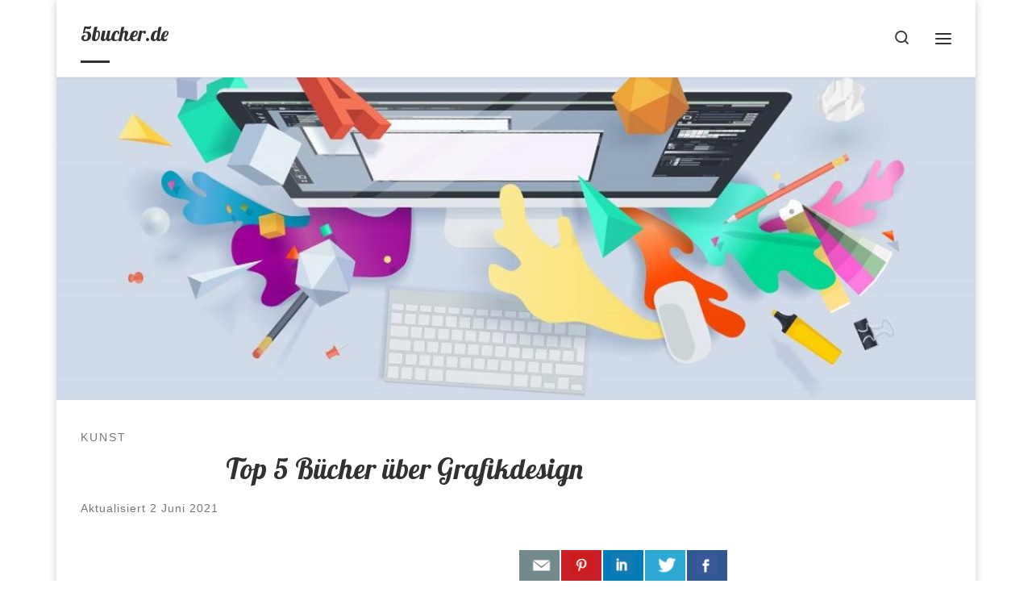

--- FILE ---
content_type: text/html; charset=UTF-8
request_url: https://5bucher.de/bucher-grafikdesign/
body_size: 20638
content:
<!DOCTYPE html>
<!--[if IE 7]>
<html class="ie ie7" lang="de">
<![endif]-->
<!--[if IE 8]>
<html class="ie ie8" lang="de">
<![endif]-->
<!--[if !(IE 7) | !(IE 8)  ]><!-->
<html lang="de" class="no-js">
<!--<![endif]-->
  <head>
  <meta charset="UTF-8" />
  <meta http-equiv="X-UA-Compatible" content="IE=EDGE" />
  <meta name="viewport" content="width=device-width, initial-scale=1.0" />
  <link rel="profile"  href="https://gmpg.org/xfn/11" />
  <link rel="pingback" href="https://5bucher.de/xmlrpc.php" />
<script>(function(html){html.className = html.className.replace(/\bno-js\b/,'js')})(document.documentElement);</script>
        <style id="wfc-base-style" type="text/css">
             .wfc-reset-menu-item-first-letter .navbar .nav>li>a:first-letter {font-size: inherit;}.format-icon:before {color: #5A5A5A;}article .format-icon.tc-hide-icon:before, .safari article.format-video .format-icon.tc-hide-icon:before, .chrome article.format-video .format-icon.tc-hide-icon:before, .safari article.format-image .format-icon.tc-hide-icon:before, .chrome article.format-image .format-icon.tc-hide-icon:before, .safari article.format-gallery .format-icon.tc-hide-icon:before, .safari article.attachment .format-icon.tc-hide-icon:before, .chrome article.format-gallery .format-icon.tc-hide-icon:before, .chrome article.attachment .format-icon.tc-hide-icon:before {content: none!important;}h2#tc-comment-title.tc-hide-icon:before {content: none!important;}.archive .archive-header h1.format-icon.tc-hide-icon:before {content: none!important;}.tc-sidebar h3.widget-title.tc-hide-icon:before {content: none!important;}.footer-widgets h3.widget-title.tc-hide-icon:before {content: none!important;}.tc-hide-icon i, i.tc-hide-icon {display: none !important;}.carousel-control {font-family: "Helvetica Neue", Helvetica, Arial, sans-serif;}.social-block a {font-size: 18px;}footer#footer .colophon .social-block a {font-size: 16px;}.social-block.widget_social a {font-size: 14px;}
        </style>
        <link rel="stylesheet" id="tc-front-gfonts" href="//fonts.googleapis.com/css?family=Lobster:regular&display=swap"><style id="wfc-style-fonts-post_hthree" type="text/css" data-origin="server">
/* Setting : Titres H3 */ 
#content .entry-content h3 {
font-family : Helvetica Neue, Helvetica, Arial, sans-serif!important;
}

</style><style id="wfc-style-fonts-fp_title" type="text/css" data-origin="server">
/* Setting : Titre des pages en vedette */ 
.widget-front h4, .fpc-marketing .fpc-widget-front .fp-title {
font-family : 'Lobster'!important;
}

</style><style id="wfc-style-fonts-post_htwo" type="text/css" data-origin="server">
/* Setting : Titres H2 */ 
#content .entry-content h2 {
font-family : Helvetica Neue, Helvetica, Arial, sans-serif!important;
}

</style><style id="wfc-style-fonts-footer_credits" type="text/css" data-origin="server">
/* Setting : Crédits de pied de page */ 
footer#footer .colophon p {
font-family : 'Lobster'!important;
}

</style><style id="wfc-style-fonts-footer_credits_links" type="text/css" data-origin="server">
/* Setting : Liens des crédits de pied de page */ 
footer#footer .footer__credits a {
font-family : 'Lobster'!important;
}

</style><style id="wfc-style-fonts-post_links" type="text/css" data-origin="server">
/* Setting : Liens d’articles/pages */ 
.entry-content a, .entry-summary a {
font-family : Helvetica Neue, Helvetica, Arial, sans-serif!important;
}

</style><style id="wfc-style-fonts-site_title" type="text/css" data-origin="server">
/* Setting : Titre du site */ 
.tc-header .branding .navbar-brand-sitename {
font-family : 'Lobster'!important;
}

</style><style id="wfc-style-fonts-single_post_title" type="text/css" data-origin="server">
/* Setting : Titres uniques article/page */ 
.single #content .entry-header .entry-title, .page #content .entry-header .entry-title {
font-family : 'Lobster'!important;
}

</style><style id="wfc-style-fonts-archive_titles" type="text/css" data-origin="server">
/* Setting : Titres des archives/blogs */ 
.blog #content > .entry-header h1, .blog #content > .entry-header h2, .archive #content .archive-header h1, .archive #content .archive-header h2 {
font-family : 'Lobster'!important;
}

</style><style id="wfc-style-fonts-post_list_titles" type="text/css" data-origin="server">
/* Setting : Titres de la liste d’articles */ 
.grid-container .entry-title > .czr-title {
font-family : 'Lobster'!important;
}

</style>    <style>
        #wpadminbar #wp-admin-bar-p404_free_top_button .ab-icon:before {
            content: "\f103";
            color: red;
            top: 2px;
        }
    </style>
<style>
#wpadminbar #wp-admin-bar-wccp_free_top_button .ab-icon:before {
	content: "\f160";
	color: #02CA02;
	top: 3px;
}
#wpadminbar #wp-admin-bar-wccp_free_top_button .ab-icon {
	transform: rotate(45deg);
}
</style>
<meta name='robots' content='index, follow, max-image-preview:large, max-snippet:-1, max-video-preview:-1' />
	<style>img:is([sizes="auto" i], [sizes^="auto," i]) { contain-intrinsic-size: 3000px 1500px }</style>
	
	<!-- This site is optimized with the Yoast SEO plugin v24.0 - https://yoast.com/wordpress/plugins/seo/ -->
	<title>Top 5 Bücher über Grafikdesign - 5bucher.de</title>
	<link rel="canonical" href="https://5bucher.de/bucher-grafikdesign/" />
	<meta property="og:locale" content="de_DE" />
	<meta property="og:type" content="article" />
	<meta property="og:title" content="Top 5 Bücher über Grafikdesign - 5bucher.de" />
	<meta property="og:description" content="&nbsp; Dieser Artikel stellt Ihnen eine Auswahl der besten Bücher über Grafikdesign vor. 1. Grafik und Gestaltung &#8211; Design und Mediengestaltung von A bis Z (Markus Wäger) Verfügbar auf Amazon Der Grafikdesigner und Fotograf Markus Wäger führt Sie in diesem Buch auf über 700 Seiten in die Welt der Gestaltung ein. Er erklärt Ihnen, wie [&hellip;]" />
	<meta property="og:url" content="https://5bucher.de/bucher-grafikdesign/" />
	<meta property="og:site_name" content="5bucher.de" />
	<meta property="article:published_time" content="2020-06-11T01:30:46+00:00" />
	<meta property="article:modified_time" content="2021-06-01T22:51:29+00:00" />
	<meta property="og:image" content="https://5bucher.de/wp-content/uploads/2020/06/Top-5-Bücher-über-Grafikdesign.jpg" />
	<meta property="og:image:width" content="998" />
	<meta property="og:image:height" content="666" />
	<meta property="og:image:type" content="image/jpeg" />
	<meta name="author" content="5bucher" />
	<meta name="twitter:card" content="summary_large_image" />
	<meta name="twitter:label1" content="Verfasst von" />
	<meta name="twitter:data1" content="5bucher" />
	<meta name="twitter:label2" content="Geschätzte Lesezeit" />
	<meta name="twitter:data2" content="6 Minuten" />
	<script type="application/ld+json" class="yoast-schema-graph">{"@context":"https://schema.org","@graph":[{"@type":"Article","@id":"https://5bucher.de/bucher-grafikdesign/#article","isPartOf":{"@id":"https://5bucher.de/bucher-grafikdesign/"},"author":{"name":"5bucher","@id":"https://5bucher.de/#/schema/person/df5f8f97fdb305cf5de1d3d089075cff"},"headline":"Top 5 Bücher über Grafikdesign","datePublished":"2020-06-11T01:30:46+00:00","dateModified":"2021-06-01T22:51:29+00:00","mainEntityOfPage":{"@id":"https://5bucher.de/bucher-grafikdesign/"},"wordCount":1061,"publisher":{"@id":"https://5bucher.de/#organization"},"image":{"@id":"https://5bucher.de/bucher-grafikdesign/#primaryimage"},"thumbnailUrl":"https://5bucher.de/wp-content/uploads/2020/06/Top-5-Bücher-über-Grafikdesign.jpg","articleSection":["Kunst"],"inLanguage":"de"},{"@type":"WebPage","@id":"https://5bucher.de/bucher-grafikdesign/","url":"https://5bucher.de/bucher-grafikdesign/","name":"Top 5 Bücher über Grafikdesign - 5bucher.de","isPartOf":{"@id":"https://5bucher.de/#website"},"primaryImageOfPage":{"@id":"https://5bucher.de/bucher-grafikdesign/#primaryimage"},"image":{"@id":"https://5bucher.de/bucher-grafikdesign/#primaryimage"},"thumbnailUrl":"https://5bucher.de/wp-content/uploads/2020/06/Top-5-Bücher-über-Grafikdesign.jpg","datePublished":"2020-06-11T01:30:46+00:00","dateModified":"2021-06-01T22:51:29+00:00","breadcrumb":{"@id":"https://5bucher.de/bucher-grafikdesign/#breadcrumb"},"inLanguage":"de","potentialAction":[{"@type":"ReadAction","target":["https://5bucher.de/bucher-grafikdesign/"]}]},{"@type":"ImageObject","inLanguage":"de","@id":"https://5bucher.de/bucher-grafikdesign/#primaryimage","url":"https://5bucher.de/wp-content/uploads/2020/06/Top-5-Bücher-über-Grafikdesign.jpg","contentUrl":"https://5bucher.de/wp-content/uploads/2020/06/Top-5-Bücher-über-Grafikdesign.jpg","width":998,"height":666,"caption":"Top 5 Bücher über Grafikdesign"},{"@type":"BreadcrumbList","@id":"https://5bucher.de/bucher-grafikdesign/#breadcrumb","itemListElement":[{"@type":"ListItem","position":1,"name":"Startseite","item":"https://5bucher.de/"},{"@type":"ListItem","position":2,"name":"Top 5 Bücher über Grafikdesign"}]},{"@type":"WebSite","@id":"https://5bucher.de/#website","url":"https://5bucher.de/","name":"5bucher.de","description":"","publisher":{"@id":"https://5bucher.de/#organization"},"potentialAction":[{"@type":"SearchAction","target":{"@type":"EntryPoint","urlTemplate":"https://5bucher.de/?s={search_term_string}"},"query-input":{"@type":"PropertyValueSpecification","valueRequired":true,"valueName":"search_term_string"}}],"inLanguage":"de"},{"@type":"Organization","@id":"https://5bucher.de/#organization","name":"5bucher","url":"https://5bucher.de/","logo":{"@type":"ImageObject","inLanguage":"de","@id":"https://5bucher.de/#/schema/logo/image/","url":"https://5bucher.de/wp-content/uploads/2020/06/5livres-logo.jpg","contentUrl":"https://5bucher.de/wp-content/uploads/2020/06/5livres-logo.jpg","width":512,"height":512,"caption":"5bucher"},"image":{"@id":"https://5bucher.de/#/schema/logo/image/"}},{"@type":"Person","@id":"https://5bucher.de/#/schema/person/df5f8f97fdb305cf5de1d3d089075cff","name":"5bucher","image":{"@type":"ImageObject","inLanguage":"de","@id":"https://5bucher.de/#/schema/person/image/","url":"https://secure.gravatar.com/avatar/fb2def85f78e3c7d559b619d67ec522f?s=96&d=mm&r=g","contentUrl":"https://secure.gravatar.com/avatar/fb2def85f78e3c7d559b619d67ec522f?s=96&d=mm&r=g","caption":"5bucher"},"sameAs":["https://5bucher.de"]}]}</script>
	<!-- / Yoast SEO plugin. -->


<link rel="alternate" type="application/rss+xml" title="5bucher.de &raquo; Feed" href="https://5bucher.de/feed/" />
<link rel="alternate" type="application/rss+xml" title="5bucher.de &raquo; Kommentar-Feed" href="https://5bucher.de/comments/feed/" />
<script>
window._wpemojiSettings = {"baseUrl":"https:\/\/s.w.org\/images\/core\/emoji\/15.0.3\/72x72\/","ext":".png","svgUrl":"https:\/\/s.w.org\/images\/core\/emoji\/15.0.3\/svg\/","svgExt":".svg","source":{"concatemoji":"https:\/\/5bucher.de\/wp-includes\/js\/wp-emoji-release.min.js?ver=6.7.4"}};
/*! This file is auto-generated */
!function(i,n){var o,s,e;function c(e){try{var t={supportTests:e,timestamp:(new Date).valueOf()};sessionStorage.setItem(o,JSON.stringify(t))}catch(e){}}function p(e,t,n){e.clearRect(0,0,e.canvas.width,e.canvas.height),e.fillText(t,0,0);var t=new Uint32Array(e.getImageData(0,0,e.canvas.width,e.canvas.height).data),r=(e.clearRect(0,0,e.canvas.width,e.canvas.height),e.fillText(n,0,0),new Uint32Array(e.getImageData(0,0,e.canvas.width,e.canvas.height).data));return t.every(function(e,t){return e===r[t]})}function u(e,t,n){switch(t){case"flag":return n(e,"\ud83c\udff3\ufe0f\u200d\u26a7\ufe0f","\ud83c\udff3\ufe0f\u200b\u26a7\ufe0f")?!1:!n(e,"\ud83c\uddfa\ud83c\uddf3","\ud83c\uddfa\u200b\ud83c\uddf3")&&!n(e,"\ud83c\udff4\udb40\udc67\udb40\udc62\udb40\udc65\udb40\udc6e\udb40\udc67\udb40\udc7f","\ud83c\udff4\u200b\udb40\udc67\u200b\udb40\udc62\u200b\udb40\udc65\u200b\udb40\udc6e\u200b\udb40\udc67\u200b\udb40\udc7f");case"emoji":return!n(e,"\ud83d\udc26\u200d\u2b1b","\ud83d\udc26\u200b\u2b1b")}return!1}function f(e,t,n){var r="undefined"!=typeof WorkerGlobalScope&&self instanceof WorkerGlobalScope?new OffscreenCanvas(300,150):i.createElement("canvas"),a=r.getContext("2d",{willReadFrequently:!0}),o=(a.textBaseline="top",a.font="600 32px Arial",{});return e.forEach(function(e){o[e]=t(a,e,n)}),o}function t(e){var t=i.createElement("script");t.src=e,t.defer=!0,i.head.appendChild(t)}"undefined"!=typeof Promise&&(o="wpEmojiSettingsSupports",s=["flag","emoji"],n.supports={everything:!0,everythingExceptFlag:!0},e=new Promise(function(e){i.addEventListener("DOMContentLoaded",e,{once:!0})}),new Promise(function(t){var n=function(){try{var e=JSON.parse(sessionStorage.getItem(o));if("object"==typeof e&&"number"==typeof e.timestamp&&(new Date).valueOf()<e.timestamp+604800&&"object"==typeof e.supportTests)return e.supportTests}catch(e){}return null}();if(!n){if("undefined"!=typeof Worker&&"undefined"!=typeof OffscreenCanvas&&"undefined"!=typeof URL&&URL.createObjectURL&&"undefined"!=typeof Blob)try{var e="postMessage("+f.toString()+"("+[JSON.stringify(s),u.toString(),p.toString()].join(",")+"));",r=new Blob([e],{type:"text/javascript"}),a=new Worker(URL.createObjectURL(r),{name:"wpTestEmojiSupports"});return void(a.onmessage=function(e){c(n=e.data),a.terminate(),t(n)})}catch(e){}c(n=f(s,u,p))}t(n)}).then(function(e){for(var t in e)n.supports[t]=e[t],n.supports.everything=n.supports.everything&&n.supports[t],"flag"!==t&&(n.supports.everythingExceptFlag=n.supports.everythingExceptFlag&&n.supports[t]);n.supports.everythingExceptFlag=n.supports.everythingExceptFlag&&!n.supports.flag,n.DOMReady=!1,n.readyCallback=function(){n.DOMReady=!0}}).then(function(){return e}).then(function(){var e;n.supports.everything||(n.readyCallback(),(e=n.source||{}).concatemoji?t(e.concatemoji):e.wpemoji&&e.twemoji&&(t(e.twemoji),t(e.wpemoji)))}))}((window,document),window._wpemojiSettings);
</script>
<link rel='stylesheet' id='mc-front-style-css' href='https://5bucher.de/wp-content/themes/customizr-pro/addons/bundle/menu-customizer/assets/front/css/mc-front.min.css?ver=2.4.22' media='all' />
<style id='wp-emoji-styles-inline-css'>

	img.wp-smiley, img.emoji {
		display: inline !important;
		border: none !important;
		box-shadow: none !important;
		height: 1em !important;
		width: 1em !important;
		margin: 0 0.07em !important;
		vertical-align: -0.1em !important;
		background: none !important;
		padding: 0 !important;
	}
</style>
<link rel='stylesheet' id='wp-block-library-css' href='https://5bucher.de/wp-includes/css/dist/block-library/style.min.css?ver=6.7.4' media='all' />
<style id='classic-theme-styles-inline-css'>
/*! This file is auto-generated */
.wp-block-button__link{color:#fff;background-color:#32373c;border-radius:9999px;box-shadow:none;text-decoration:none;padding:calc(.667em + 2px) calc(1.333em + 2px);font-size:1.125em}.wp-block-file__button{background:#32373c;color:#fff;text-decoration:none}
</style>
<style id='global-styles-inline-css'>
:root{--wp--preset--aspect-ratio--square: 1;--wp--preset--aspect-ratio--4-3: 4/3;--wp--preset--aspect-ratio--3-4: 3/4;--wp--preset--aspect-ratio--3-2: 3/2;--wp--preset--aspect-ratio--2-3: 2/3;--wp--preset--aspect-ratio--16-9: 16/9;--wp--preset--aspect-ratio--9-16: 9/16;--wp--preset--color--black: #000000;--wp--preset--color--cyan-bluish-gray: #abb8c3;--wp--preset--color--white: #ffffff;--wp--preset--color--pale-pink: #f78da7;--wp--preset--color--vivid-red: #cf2e2e;--wp--preset--color--luminous-vivid-orange: #ff6900;--wp--preset--color--luminous-vivid-amber: #fcb900;--wp--preset--color--light-green-cyan: #7bdcb5;--wp--preset--color--vivid-green-cyan: #00d084;--wp--preset--color--pale-cyan-blue: #8ed1fc;--wp--preset--color--vivid-cyan-blue: #0693e3;--wp--preset--color--vivid-purple: #9b51e0;--wp--preset--gradient--vivid-cyan-blue-to-vivid-purple: linear-gradient(135deg,rgba(6,147,227,1) 0%,rgb(155,81,224) 100%);--wp--preset--gradient--light-green-cyan-to-vivid-green-cyan: linear-gradient(135deg,rgb(122,220,180) 0%,rgb(0,208,130) 100%);--wp--preset--gradient--luminous-vivid-amber-to-luminous-vivid-orange: linear-gradient(135deg,rgba(252,185,0,1) 0%,rgba(255,105,0,1) 100%);--wp--preset--gradient--luminous-vivid-orange-to-vivid-red: linear-gradient(135deg,rgba(255,105,0,1) 0%,rgb(207,46,46) 100%);--wp--preset--gradient--very-light-gray-to-cyan-bluish-gray: linear-gradient(135deg,rgb(238,238,238) 0%,rgb(169,184,195) 100%);--wp--preset--gradient--cool-to-warm-spectrum: linear-gradient(135deg,rgb(74,234,220) 0%,rgb(151,120,209) 20%,rgb(207,42,186) 40%,rgb(238,44,130) 60%,rgb(251,105,98) 80%,rgb(254,248,76) 100%);--wp--preset--gradient--blush-light-purple: linear-gradient(135deg,rgb(255,206,236) 0%,rgb(152,150,240) 100%);--wp--preset--gradient--blush-bordeaux: linear-gradient(135deg,rgb(254,205,165) 0%,rgb(254,45,45) 50%,rgb(107,0,62) 100%);--wp--preset--gradient--luminous-dusk: linear-gradient(135deg,rgb(255,203,112) 0%,rgb(199,81,192) 50%,rgb(65,88,208) 100%);--wp--preset--gradient--pale-ocean: linear-gradient(135deg,rgb(255,245,203) 0%,rgb(182,227,212) 50%,rgb(51,167,181) 100%);--wp--preset--gradient--electric-grass: linear-gradient(135deg,rgb(202,248,128) 0%,rgb(113,206,126) 100%);--wp--preset--gradient--midnight: linear-gradient(135deg,rgb(2,3,129) 0%,rgb(40,116,252) 100%);--wp--preset--font-size--small: 13px;--wp--preset--font-size--medium: 20px;--wp--preset--font-size--large: 36px;--wp--preset--font-size--x-large: 42px;--wp--preset--spacing--20: 0.44rem;--wp--preset--spacing--30: 0.67rem;--wp--preset--spacing--40: 1rem;--wp--preset--spacing--50: 1.5rem;--wp--preset--spacing--60: 2.25rem;--wp--preset--spacing--70: 3.38rem;--wp--preset--spacing--80: 5.06rem;--wp--preset--shadow--natural: 6px 6px 9px rgba(0, 0, 0, 0.2);--wp--preset--shadow--deep: 12px 12px 50px rgba(0, 0, 0, 0.4);--wp--preset--shadow--sharp: 6px 6px 0px rgba(0, 0, 0, 0.2);--wp--preset--shadow--outlined: 6px 6px 0px -3px rgba(255, 255, 255, 1), 6px 6px rgba(0, 0, 0, 1);--wp--preset--shadow--crisp: 6px 6px 0px rgba(0, 0, 0, 1);}:where(.is-layout-flex){gap: 0.5em;}:where(.is-layout-grid){gap: 0.5em;}body .is-layout-flex{display: flex;}.is-layout-flex{flex-wrap: wrap;align-items: center;}.is-layout-flex > :is(*, div){margin: 0;}body .is-layout-grid{display: grid;}.is-layout-grid > :is(*, div){margin: 0;}:where(.wp-block-columns.is-layout-flex){gap: 2em;}:where(.wp-block-columns.is-layout-grid){gap: 2em;}:where(.wp-block-post-template.is-layout-flex){gap: 1.25em;}:where(.wp-block-post-template.is-layout-grid){gap: 1.25em;}.has-black-color{color: var(--wp--preset--color--black) !important;}.has-cyan-bluish-gray-color{color: var(--wp--preset--color--cyan-bluish-gray) !important;}.has-white-color{color: var(--wp--preset--color--white) !important;}.has-pale-pink-color{color: var(--wp--preset--color--pale-pink) !important;}.has-vivid-red-color{color: var(--wp--preset--color--vivid-red) !important;}.has-luminous-vivid-orange-color{color: var(--wp--preset--color--luminous-vivid-orange) !important;}.has-luminous-vivid-amber-color{color: var(--wp--preset--color--luminous-vivid-amber) !important;}.has-light-green-cyan-color{color: var(--wp--preset--color--light-green-cyan) !important;}.has-vivid-green-cyan-color{color: var(--wp--preset--color--vivid-green-cyan) !important;}.has-pale-cyan-blue-color{color: var(--wp--preset--color--pale-cyan-blue) !important;}.has-vivid-cyan-blue-color{color: var(--wp--preset--color--vivid-cyan-blue) !important;}.has-vivid-purple-color{color: var(--wp--preset--color--vivid-purple) !important;}.has-black-background-color{background-color: var(--wp--preset--color--black) !important;}.has-cyan-bluish-gray-background-color{background-color: var(--wp--preset--color--cyan-bluish-gray) !important;}.has-white-background-color{background-color: var(--wp--preset--color--white) !important;}.has-pale-pink-background-color{background-color: var(--wp--preset--color--pale-pink) !important;}.has-vivid-red-background-color{background-color: var(--wp--preset--color--vivid-red) !important;}.has-luminous-vivid-orange-background-color{background-color: var(--wp--preset--color--luminous-vivid-orange) !important;}.has-luminous-vivid-amber-background-color{background-color: var(--wp--preset--color--luminous-vivid-amber) !important;}.has-light-green-cyan-background-color{background-color: var(--wp--preset--color--light-green-cyan) !important;}.has-vivid-green-cyan-background-color{background-color: var(--wp--preset--color--vivid-green-cyan) !important;}.has-pale-cyan-blue-background-color{background-color: var(--wp--preset--color--pale-cyan-blue) !important;}.has-vivid-cyan-blue-background-color{background-color: var(--wp--preset--color--vivid-cyan-blue) !important;}.has-vivid-purple-background-color{background-color: var(--wp--preset--color--vivid-purple) !important;}.has-black-border-color{border-color: var(--wp--preset--color--black) !important;}.has-cyan-bluish-gray-border-color{border-color: var(--wp--preset--color--cyan-bluish-gray) !important;}.has-white-border-color{border-color: var(--wp--preset--color--white) !important;}.has-pale-pink-border-color{border-color: var(--wp--preset--color--pale-pink) !important;}.has-vivid-red-border-color{border-color: var(--wp--preset--color--vivid-red) !important;}.has-luminous-vivid-orange-border-color{border-color: var(--wp--preset--color--luminous-vivid-orange) !important;}.has-luminous-vivid-amber-border-color{border-color: var(--wp--preset--color--luminous-vivid-amber) !important;}.has-light-green-cyan-border-color{border-color: var(--wp--preset--color--light-green-cyan) !important;}.has-vivid-green-cyan-border-color{border-color: var(--wp--preset--color--vivid-green-cyan) !important;}.has-pale-cyan-blue-border-color{border-color: var(--wp--preset--color--pale-cyan-blue) !important;}.has-vivid-cyan-blue-border-color{border-color: var(--wp--preset--color--vivid-cyan-blue) !important;}.has-vivid-purple-border-color{border-color: var(--wp--preset--color--vivid-purple) !important;}.has-vivid-cyan-blue-to-vivid-purple-gradient-background{background: var(--wp--preset--gradient--vivid-cyan-blue-to-vivid-purple) !important;}.has-light-green-cyan-to-vivid-green-cyan-gradient-background{background: var(--wp--preset--gradient--light-green-cyan-to-vivid-green-cyan) !important;}.has-luminous-vivid-amber-to-luminous-vivid-orange-gradient-background{background: var(--wp--preset--gradient--luminous-vivid-amber-to-luminous-vivid-orange) !important;}.has-luminous-vivid-orange-to-vivid-red-gradient-background{background: var(--wp--preset--gradient--luminous-vivid-orange-to-vivid-red) !important;}.has-very-light-gray-to-cyan-bluish-gray-gradient-background{background: var(--wp--preset--gradient--very-light-gray-to-cyan-bluish-gray) !important;}.has-cool-to-warm-spectrum-gradient-background{background: var(--wp--preset--gradient--cool-to-warm-spectrum) !important;}.has-blush-light-purple-gradient-background{background: var(--wp--preset--gradient--blush-light-purple) !important;}.has-blush-bordeaux-gradient-background{background: var(--wp--preset--gradient--blush-bordeaux) !important;}.has-luminous-dusk-gradient-background{background: var(--wp--preset--gradient--luminous-dusk) !important;}.has-pale-ocean-gradient-background{background: var(--wp--preset--gradient--pale-ocean) !important;}.has-electric-grass-gradient-background{background: var(--wp--preset--gradient--electric-grass) !important;}.has-midnight-gradient-background{background: var(--wp--preset--gradient--midnight) !important;}.has-small-font-size{font-size: var(--wp--preset--font-size--small) !important;}.has-medium-font-size{font-size: var(--wp--preset--font-size--medium) !important;}.has-large-font-size{font-size: var(--wp--preset--font-size--large) !important;}.has-x-large-font-size{font-size: var(--wp--preset--font-size--x-large) !important;}
:where(.wp-block-post-template.is-layout-flex){gap: 1.25em;}:where(.wp-block-post-template.is-layout-grid){gap: 1.25em;}
:where(.wp-block-columns.is-layout-flex){gap: 2em;}:where(.wp-block-columns.is-layout-grid){gap: 2em;}
:root :where(.wp-block-pullquote){font-size: 1.5em;line-height: 1.6;}
</style>
<link rel='stylesheet' id='csbwf_sidebar_style-css' href='https://5bucher.de/wp-content/plugins/custom-share-buttons-with-floating-sidebar/css/csbwfs.css?ver=6.7.4' media='all' />
<link rel='stylesheet' id='customizr-main-css' href='https://5bucher.de/wp-content/themes/customizr-pro/assets/front/css/style.min.css?ver=2.4.22' media='all' />
<style id='customizr-main-inline-css'>
@media (min-width: 576px){ .czr-boxed-layout .container{ padding-right: 30px; padding-left:  30px; } }@media (min-width: 576px){ .czr-boxed-layout .container{ width: 570px } }@media (min-width: 768px){ .czr-boxed-layout .container{ width: 750px } }@media (min-width: 992px){ .czr-boxed-layout .container{ width: 990px } }@media (min-width: 1200px){ .czr-boxed-layout .container{ width: 1170px } }.navbar-brand,.header-tagline,h1,h2,h3,.tc-dropcap { font-family : 'Helvetica Neue','Helvetica','Arial','sans-serif'; }
body { font-family : 'Helvetica Neue','Helvetica','Arial','sans-serif'; }

              body {
                font-size : 1.06rem;
                line-height : 1.5em;
              }

.tc-singular-thumbnail-wrapper .entry-media__wrapper {
                max-height: 200px;
                height :200px
              }

@media (min-width: 576px ){
.tc-singular-thumbnail-wrapper .entry-media__wrapper {
                  max-height: 400px;
                  height :400px
                }
}

#czr-push-footer { display: none; visibility: hidden; }
        .czr-sticky-footer #czr-push-footer.sticky-footer-enabled { display: block; }
        
</style>
<link rel='stylesheet' id='jquery-lazyloadxt-spinner-css-css' href='//5bucher.de/wp-content/plugins/a3-lazy-load/assets/css/jquery.lazyloadxt.spinner.css?ver=6.7.4' media='all' />
<link rel='stylesheet' id='forget-about-shortcode-buttons-css' href='https://5bucher.de/wp-content/plugins/forget-about-shortcode-buttons/public/css/button-styles.css?ver=2.1.3' media='all' />
<script src="https://5bucher.de/wp-includes/js/jquery/jquery.min.js?ver=3.7.1" id="jquery-core-js"></script>
<script src="https://5bucher.de/wp-includes/js/jquery/jquery-migrate.min.js?ver=3.4.1" id="jquery-migrate-js"></script>
<script src="https://5bucher.de/wp-content/themes/customizr-pro/assets/front/js/libs/modernizr.min.js?ver=2.4.22" id="modernizr-js"></script>
<script src="https://5bucher.de/wp-includes/js/underscore.min.js?ver=1.13.7" id="underscore-js"></script>
<script id="tc-scripts-js-extra">
var CZRParams = {"assetsPath":"https:\/\/5bucher.de\/wp-content\/themes\/customizr-pro\/assets\/front\/","mainScriptUrl":"https:\/\/5bucher.de\/wp-content\/themes\/customizr-pro\/assets\/front\/js\/tc-scripts.min.js?2.4.22","deferFontAwesome":"1","fontAwesomeUrl":"https:\/\/5bucher.de\/wp-content\/themes\/customizr-pro\/assets\/shared\/fonts\/fa\/css\/fontawesome-all.min.css?2.4.22","_disabled":[],"centerSliderImg":"1","isLightBoxEnabled":"1","SmoothScroll":{"Enabled":true,"Options":{"touchpadSupport":false}},"isAnchorScrollEnabled":"","anchorSmoothScrollExclude":{"simple":["[class*=edd]",".carousel-control","[data-toggle=\"modal\"]","[data-toggle=\"dropdown\"]","[data-toggle=\"czr-dropdown\"]","[data-toggle=\"tooltip\"]","[data-toggle=\"popover\"]","[data-toggle=\"collapse\"]","[data-toggle=\"czr-collapse\"]","[data-toggle=\"tab\"]","[data-toggle=\"pill\"]","[data-toggle=\"czr-pill\"]","[class*=upme]","[class*=um-]"],"deep":{"classes":[],"ids":[]}},"timerOnScrollAllBrowsers":"1","centerAllImg":"1","HasComments":"","LoadModernizr":"1","stickyHeader":"","extLinksStyle":"","extLinksTargetExt":"","extLinksSkipSelectors":{"classes":["btn","button"],"ids":[]},"dropcapEnabled":"","dropcapWhere":{"post":"","page":""},"dropcapMinWords":"","dropcapSkipSelectors":{"tags":["IMG","IFRAME","H1","H2","H3","H4","H5","H6","BLOCKQUOTE","UL","OL"],"classes":["btn"],"id":[]},"imgSmartLoadEnabled":"","imgSmartLoadOpts":{"parentSelectors":["[class*=grid-container], .article-container",".__before_main_wrapper",".widget-front",".post-related-articles",".tc-singular-thumbnail-wrapper",".sek-module-inner"],"opts":{"excludeImg":[".tc-holder-img"]}},"imgSmartLoadsForSliders":"1","pluginCompats":[],"isWPMobile":"","menuStickyUserSettings":{"desktop":"no_stick","mobile":"no_stick"},"adminAjaxUrl":"https:\/\/5bucher.de\/wp-admin\/admin-ajax.php","ajaxUrl":"https:\/\/5bucher.de\/?czrajax=1","frontNonce":{"id":"CZRFrontNonce","handle":"6ea7890c53"},"isDevMode":"","isModernStyle":"1","i18n":{"Permanently dismiss":"Dauerhaft ausblenden"},"frontNotifications":{"welcome":{"enabled":false,"content":"","dismissAction":"dismiss_welcome_note_front"}},"preloadGfonts":"1","googleFonts":null,"version":"2.4.22"};
</script>
<script src="https://5bucher.de/wp-content/themes/customizr-pro/assets/front/js/tc-scripts.min.js?ver=2.4.22" id="tc-scripts-js" defer></script>
<link rel="https://api.w.org/" href="https://5bucher.de/wp-json/" /><link rel="alternate" title="JSON" type="application/json" href="https://5bucher.de/wp-json/wp/v2/posts/719" /><link rel="EditURI" type="application/rsd+xml" title="RSD" href="https://5bucher.de/xmlrpc.php?rsd" />
<meta name="generator" content="WordPress 6.7.4" />
<link rel='shortlink' href='https://5bucher.de/?p=719' />
<link rel="alternate" title="oEmbed (JSON)" type="application/json+oembed" href="https://5bucher.de/wp-json/oembed/1.0/embed?url=https%3A%2F%2F5bucher.de%2Fbucher-grafikdesign%2F" />
<link rel="alternate" title="oEmbed (XML)" type="text/xml+oembed" href="https://5bucher.de/wp-json/oembed/1.0/embed?url=https%3A%2F%2F5bucher.de%2Fbucher-grafikdesign%2F&#038;format=xml" />
<script id="wpcp_disable_selection" type="text/javascript">
var image_save_msg='You are not allowed to save images!';
	var no_menu_msg='Context Menu disabled!';
	var smessage = "Der Inhalt dieser Website ist urheberrechtlich geschützt.";

function disableEnterKey(e)
{
	var elemtype = e.target.tagName;
	
	elemtype = elemtype.toUpperCase();
	
	if (elemtype == "TEXT" || elemtype == "TEXTAREA" || elemtype == "INPUT" || elemtype == "PASSWORD" || elemtype == "SELECT" || elemtype == "OPTION" || elemtype == "EMBED")
	{
		elemtype = 'TEXT';
	}
	
	if (e.ctrlKey){
     var key;
     if(window.event)
          key = window.event.keyCode;     //IE
     else
          key = e.which;     //firefox (97)
    //if (key != 17) alert(key);
     if (elemtype!= 'TEXT' && (key == 97 || key == 65 || key == 67 || key == 99 || key == 88 || key == 120 || key == 26 || key == 85  || key == 86 || key == 83 || key == 43 || key == 73))
     {
		if(wccp_free_iscontenteditable(e)) return true;
		show_wpcp_message('You are not allowed to copy content or view source');
		return false;
     }else
     	return true;
     }
}


/*For contenteditable tags*/
function wccp_free_iscontenteditable(e)
{
	var e = e || window.event; // also there is no e.target property in IE. instead IE uses window.event.srcElement
  	
	var target = e.target || e.srcElement;

	var elemtype = e.target.nodeName;
	
	elemtype = elemtype.toUpperCase();
	
	var iscontenteditable = "false";
		
	if(typeof target.getAttribute!="undefined" ) iscontenteditable = target.getAttribute("contenteditable"); // Return true or false as string
	
	var iscontenteditable2 = false;
	
	if(typeof target.isContentEditable!="undefined" ) iscontenteditable2 = target.isContentEditable; // Return true or false as boolean

	if(target.parentElement.isContentEditable) iscontenteditable2 = true;
	
	if (iscontenteditable == "true" || iscontenteditable2 == true)
	{
		if(typeof target.style!="undefined" ) target.style.cursor = "text";
		
		return true;
	}
}

////////////////////////////////////
function disable_copy(e)
{	
	var e = e || window.event; // also there is no e.target property in IE. instead IE uses window.event.srcElement
	
	var elemtype = e.target.tagName;
	
	elemtype = elemtype.toUpperCase();
	
	if (elemtype == "TEXT" || elemtype == "TEXTAREA" || elemtype == "INPUT" || elemtype == "PASSWORD" || elemtype == "SELECT" || elemtype == "OPTION" || elemtype == "EMBED")
	{
		elemtype = 'TEXT';
	}
	
	if(wccp_free_iscontenteditable(e)) return true;
	
	var isSafari = /Safari/.test(navigator.userAgent) && /Apple Computer/.test(navigator.vendor);
	
	var checker_IMG = '';
	if (elemtype == "IMG" && checker_IMG == 'checked' && e.detail >= 2) {show_wpcp_message(alertMsg_IMG);return false;}
	if (elemtype != "TEXT")
	{
		if (smessage !== "" && e.detail == 2)
			show_wpcp_message(smessage);
		
		if (isSafari)
			return true;
		else
			return false;
	}	
}

//////////////////////////////////////////
function disable_copy_ie()
{
	var e = e || window.event;
	var elemtype = window.event.srcElement.nodeName;
	elemtype = elemtype.toUpperCase();
	if(wccp_free_iscontenteditable(e)) return true;
	if (elemtype == "IMG") {show_wpcp_message(alertMsg_IMG);return false;}
	if (elemtype != "TEXT" && elemtype != "TEXTAREA" && elemtype != "INPUT" && elemtype != "PASSWORD" && elemtype != "SELECT" && elemtype != "OPTION" && elemtype != "EMBED")
	{
		return false;
	}
}	
function reEnable()
{
	return true;
}
document.onkeydown = disableEnterKey;
document.onselectstart = disable_copy_ie;
if(navigator.userAgent.indexOf('MSIE')==-1)
{
	document.onmousedown = disable_copy;
	document.onclick = reEnable;
}
function disableSelection(target)
{
    //For IE This code will work
    if (typeof target.onselectstart!="undefined")
    target.onselectstart = disable_copy_ie;
    
    //For Firefox This code will work
    else if (typeof target.style.MozUserSelect!="undefined")
    {target.style.MozUserSelect="none";}
    
    //All other  (ie: Opera) This code will work
    else
    target.onmousedown=function(){return false}
    target.style.cursor = "default";
}
//Calling the JS function directly just after body load
window.onload = function(){disableSelection(document.body);};

//////////////////special for safari Start////////////////
var onlongtouch;
var timer;
var touchduration = 1000; //length of time we want the user to touch before we do something

var elemtype = "";
function touchstart(e) {
	var e = e || window.event;
  // also there is no e.target property in IE.
  // instead IE uses window.event.srcElement
  	var target = e.target || e.srcElement;
	
	elemtype = window.event.srcElement.nodeName;
	
	elemtype = elemtype.toUpperCase();
	
	if(!wccp_pro_is_passive()) e.preventDefault();
	if (!timer) {
		timer = setTimeout(onlongtouch, touchduration);
	}
}

function touchend() {
    //stops short touches from firing the event
    if (timer) {
        clearTimeout(timer);
        timer = null;
    }
	onlongtouch();
}

onlongtouch = function(e) { //this will clear the current selection if anything selected
	
	if (elemtype != "TEXT" && elemtype != "TEXTAREA" && elemtype != "INPUT" && elemtype != "PASSWORD" && elemtype != "SELECT" && elemtype != "EMBED" && elemtype != "OPTION")	
	{
		if (window.getSelection) {
			if (window.getSelection().empty) {  // Chrome
			window.getSelection().empty();
			} else if (window.getSelection().removeAllRanges) {  // Firefox
			window.getSelection().removeAllRanges();
			}
		} else if (document.selection) {  // IE?
			document.selection.empty();
		}
		return false;
	}
};

document.addEventListener("DOMContentLoaded", function(event) { 
    window.addEventListener("touchstart", touchstart, false);
    window.addEventListener("touchend", touchend, false);
});

function wccp_pro_is_passive() {

  var cold = false,
  hike = function() {};

  try {
	  const object1 = {};
  var aid = Object.defineProperty(object1, 'passive', {
  get() {cold = true}
  });
  window.addEventListener('test', hike, aid);
  window.removeEventListener('test', hike, aid);
  } catch (e) {}

  return cold;
}
/*special for safari End*/
</script>
<script id="wpcp_disable_Right_Click" type="text/javascript">
document.ondragstart = function() { return false;}
	function nocontext(e) {
	   return false;
	}
	document.oncontextmenu = nocontext;
</script>
<style>
.unselectable
{
-moz-user-select:none;
-webkit-user-select:none;
cursor: default;
}
html
{
-webkit-touch-callout: none;
-webkit-user-select: none;
-khtml-user-select: none;
-moz-user-select: none;
-ms-user-select: none;
user-select: none;
-webkit-tap-highlight-color: rgba(0,0,0,0);
}
</style>
<script id="wpcp_css_disable_selection" type="text/javascript">
var e = document.getElementsByTagName('body')[0];
if(e)
{
	e.setAttribute('unselectable',"on");
}
</script>
              <link rel="preload" as="font" type="font/woff2" href="https://5bucher.de/wp-content/themes/customizr-pro/assets/shared/fonts/customizr/customizr.woff2?128396981" crossorigin="anonymous"/>
            <link rel="icon" href="https://5bucher.de/wp-content/uploads/2020/06/cropped-5livres-logo-32x32.jpg" sizes="32x32" />
<link rel="icon" href="https://5bucher.de/wp-content/uploads/2020/06/cropped-5livres-logo-192x192.jpg" sizes="192x192" />
<link rel="apple-touch-icon" href="https://5bucher.de/wp-content/uploads/2020/06/cropped-5livres-logo-180x180.jpg" />
<meta name="msapplication-TileImage" content="https://5bucher.de/wp-content/uploads/2020/06/cropped-5livres-logo-270x270.jpg" />
<style id="wfc-style-post_hthree" type="text/css" data-origin="server">
/* Setting : Titres H3 */ 
#content .entry-content h3 {
font-size : 1.25rem;
line-height : 1.75rem;
font-weight : bold;
}

</style><style id="wfc-style-fp_title" type="text/css" data-origin="server">
/* Setting : Titre des pages en vedette */ 
.widget-front h4, .fpc-marketing .fpc-widget-front .fp-title {
font-size : 1.13rem;
font-weight : normal;
}

</style><style id="wfc-style-post_htwo" type="text/css" data-origin="server">
/* Setting : Titres H2 */ 
#content .entry-content h2 {
font-size : 1.56rem;
font-weight : bold;
}

</style><style id="wfc-style-footer_credits_links" type="text/css" data-origin="server">
/* Setting : Liens des crédits de pied de page */ 
footer#footer .footer__credits a {
}

/* Setting : Liens des crédits de pied de page */ 
footer#footer .footer__credits a:hover {
color : #5a5a5a;
}

</style><style id="wfc-style-post_links" type="text/css" data-origin="server">
/* Setting : Liens d’articles/pages */ 
.entry-content a, .entry-summary a {
font-size : 1.06rem!important;
font-weight : bold!important;
font-style : normal!important;
text-decoration : none!important;
}

</style><style id="wfc-style-site_title" type="text/css" data-origin="server">
/* Setting : Titre du site */ 
.tc-header .branding .navbar-brand-sitename {
font-size : 1.56rem;
}

</style><style id="wfc-style-single_post_title" type="text/css" data-origin="server">
/* Setting : Titres uniques article/page */ 
.single #content .entry-header .entry-title, .page #content .entry-header .entry-title {
font-size : 2.19rem;
font-weight : normal;
text-align : center;
}

</style><style id="wfc-style-archive_titles" type="text/css" data-origin="server">
/* Setting : Titres des archives/blogs */ 
.blog #content > .entry-header h1, .blog #content > .entry-header h2, .archive #content .archive-header h1, .archive #content .archive-header h2 {
font-size : 2.19rem;
}

</style><style id="wfc-style-post_list_titles" type="text/css" data-origin="server">
/* Setting : Titres de la liste d’articles */ 
.grid-container .entry-title > .czr-title {
font-size : 1.56rem;
}

</style></head>

  <body data-rsssl=1 class="post-template-default single single-post postid-719 single-format-standard wp-embed-responsive unselectable czr-link-hover-underline header-skin-light footer-skin-light czr-r-sidebar tc-center-images czr-boxed-layout sn-right-mc_slide_top customizr-pro-2-4-22 czr-sticky-footer">
          <a class="screen-reader-text skip-link" href="#content">Zum Inhalt springen</a>
    <div id="tc-sn" class="tc-sn side-nav__container d-none d-lg-block" >
    <nav class="tc-sn side-nav__nav" >
      <div class="tc-sn-inner">
        <div class="hamburger-toggler__container " >
  <button class="ham-toggler-menu czr-collapsed" data-toggle="sidenav" aria-expanded="false"><span class="ham__toggler-span-wrapper"><span class="line line-1"></span><span class="line line-2"></span><span class="line line-3"></span></span><span class="screen-reader-text">Menü</span></button>
</div>
<div class="nav__menu-wrapper side-nav__menu-wrapper" >
<ul id="main-menu" class="side-nav__menu side vertical-nav nav__menu flex-column nav"><li id="menu-item-1326" class="menu-item menu-item-type-taxonomy menu-item-object-category menu-item-1326"><a href="https://5bucher.de/film/" class="nav__link"><span class="nav__title">Film</span></a></li>
<li id="menu-item-854" class="menu-item menu-item-type-taxonomy menu-item-object-category menu-item-854"><a href="https://5bucher.de/fotografie/" class="nav__link"><span class="nav__title">Fotografie</span></a></li>
<li id="menu-item-1087" class="menu-item menu-item-type-taxonomy menu-item-object-category menu-item-1087"><a href="https://5bucher.de/gastronomie/" class="nav__link"><span class="nav__title">Gastronomie</span></a></li>
<li id="menu-item-1186" class="menu-item menu-item-type-taxonomy menu-item-object-category menu-item-1186"><a href="https://5bucher.de/heimwerken/" class="nav__link"><span class="nav__title">Heimwerken</span></a></li>
<li id="menu-item-495" class="menu-item menu-item-type-taxonomy menu-item-object-category current-post-ancestor current-menu-parent current-post-parent current-active menu-item-495"><a href="https://5bucher.de/kunst/" class="nav__link"><span class="nav__title">Kunst</span></a></li>
<li id="menu-item-1396" class="menu-item menu-item-type-taxonomy menu-item-object-category menu-item-1396"><a href="https://5bucher.de/organisierte-kriminalitat/" class="nav__link"><span class="nav__title">Organisierte Kriminalität</span></a></li>
<li id="menu-item-42" class="menu-item menu-item-type-taxonomy menu-item-object-category menu-item-42"><a href="https://5bucher.de/tiere/" class="nav__link"><span class="nav__title">Tiere</span></a></li>
<li id="menu-item-893" class="menu-item menu-item-type-taxonomy menu-item-object-category menu-item-893"><a href="https://5bucher.de/wellness/" class="nav__link"><span class="nav__title">Wellness</span></a></li>
</ul></div>      </div><!-- /.tc-sn-inner  -->
    </nav>
</div>
    
    <div id="tc-page-wrap" class="container czr-boxed">

      <header class="tpnav-header__header tc-header sl-logo_left sticky-transparent czr-submenu-fade czr-submenu-move" >
        <div class="primary-navbar__wrapper d-none d-lg-block" >
  <div class="container">
    <div class="row align-items-center flex-row primary-navbar__row">
      <div class="branding__container col col-auto" >
  <div class="branding align-items-center flex-column ">
    <div class="branding-row d-flex flex-row align-items-center align-self-start">
      <span class="navbar-brand col-auto " >
    <a class="navbar-brand-sitename  czr-underline" href="https://5bucher.de/">
    <span>5bucher.de</span>
  </a>
</span>
      </div>
      </div>
</div>
      <div class="primary-nav__container justify-content-lg-around col col-lg-auto flex-lg-column" >
  <div class="primary-nav__wrapper flex-lg-row align-items-center justify-content-end">
     <div class="primary-nav__utils nav__utils col-auto" >
    <ul class="nav utils flex-row flex-nowrap regular-nav">
      <li class="nav__search " >
  <a href="#" class="search-toggle_btn icn-search czr-overlay-toggle_btn"  aria-expanded="false"><span class="sr-only">Search</span></a>
        <div class="czr-search-expand">
      <div class="czr-search-expand-inner"><div class="search-form__container " >
  <form action="https://5bucher.de/" method="get" class="czr-form search-form">
    <div class="form-group czr-focus">
            <label for="s-697421ecc7001" id="lsearch-697421ecc7001">
        <span class="screen-reader-text">Suche</span>
        <input id="s-697421ecc7001" class="form-control czr-search-field" name="s" type="search" value="" aria-describedby="lsearch-697421ecc7001" placeholder="Suche &hellip;">
      </label>
      <button type="submit" class="button"><i class="icn-search"></i><span class="screen-reader-text">Suche &hellip;</span></button>
    </div>
  </form>
</div></div>
    </div>
    </li>
<li class="hamburger-toggler__container " >
  <button class="ham-toggler-menu czr-collapsed" data-toggle="sidenav" aria-expanded="false"><span class="ham__toggler-span-wrapper"><span class="line line-1"></span><span class="line line-2"></span><span class="line line-3"></span></span><span class="screen-reader-text">Menü</span></button>
</li>
    </ul>
</div>  </div>
</div>
    </div>
  </div>
</div>    <div class="mobile-navbar__wrapper d-lg-none" >
    <div class="branding__container justify-content-between align-items-center container" >
  <div class="branding flex-column">
    <div class="branding-row d-flex align-self-start flex-row align-items-center">
      <span class="navbar-brand col-auto " >
    <a class="navbar-brand-sitename  czr-underline" href="https://5bucher.de/">
    <span>5bucher.de</span>
  </a>
</span>
    </div>
      </div>
  <div class="mobile-utils__wrapper nav__utils regular-nav">
    <ul class="nav utils row flex-row flex-nowrap">
      <li class="nav__search " >
  <a href="#" class="search-toggle_btn icn-search czr-dropdown" data-aria-haspopup="true" aria-expanded="false"><span class="sr-only">Search</span></a>
        <div class="czr-search-expand">
      <div class="czr-search-expand-inner"><div class="search-form__container " >
  <form action="https://5bucher.de/" method="get" class="czr-form search-form">
    <div class="form-group czr-focus">
            <label for="s-697421ecc737e" id="lsearch-697421ecc737e">
        <span class="screen-reader-text">Suche</span>
        <input id="s-697421ecc737e" class="form-control czr-search-field" name="s" type="search" value="" aria-describedby="lsearch-697421ecc737e" placeholder="Suche &hellip;">
      </label>
      <button type="submit" class="button"><i class="icn-search"></i><span class="screen-reader-text">Suche &hellip;</span></button>
    </div>
  </form>
</div></div>
    </div>
        <ul class="dropdown-menu czr-dropdown-menu">
      <li class="header-search__container container">
  <div class="search-form__container " >
  <form action="https://5bucher.de/" method="get" class="czr-form search-form">
    <div class="form-group czr-focus">
            <label for="s-697421ecc74cb" id="lsearch-697421ecc74cb">
        <span class="screen-reader-text">Suche</span>
        <input id="s-697421ecc74cb" class="form-control czr-search-field" name="s" type="search" value="" aria-describedby="lsearch-697421ecc74cb" placeholder="Suche &hellip;">
      </label>
      <button type="submit" class="button"><i class="icn-search"></i><span class="screen-reader-text">Suche &hellip;</span></button>
    </div>
  </form>
</div></li>    </ul>
  </li>
<li class="hamburger-toggler__container " >
  <button class="ham-toggler-menu czr-collapsed" data-toggle="czr-collapse" data-target="#mobile-nav"><span class="ham__toggler-span-wrapper"><span class="line line-1"></span><span class="line line-2"></span><span class="line line-3"></span></span><span class="screen-reader-text">Menü</span></button>
</li>
    </ul>
  </div>
</div>
<div class="mobile-nav__container " >
   <nav class="mobile-nav__nav flex-column czr-collapse" id="mobile-nav">
      <div class="mobile-nav__inner container">
      <div class="nav__menu-wrapper mobile-nav__menu-wrapper czr-open-on-click" >
<ul id="mobile-nav-menu" class="mobile-nav__menu vertical-nav nav__menu flex-column nav"><li class="menu-item menu-item-type-taxonomy menu-item-object-category menu-item-1326"><a href="https://5bucher.de/film/" class="nav__link"><span class="nav__title">Film</span></a></li>
<li class="menu-item menu-item-type-taxonomy menu-item-object-category menu-item-854"><a href="https://5bucher.de/fotografie/" class="nav__link"><span class="nav__title">Fotografie</span></a></li>
<li class="menu-item menu-item-type-taxonomy menu-item-object-category menu-item-1087"><a href="https://5bucher.de/gastronomie/" class="nav__link"><span class="nav__title">Gastronomie</span></a></li>
<li class="menu-item menu-item-type-taxonomy menu-item-object-category menu-item-1186"><a href="https://5bucher.de/heimwerken/" class="nav__link"><span class="nav__title">Heimwerken</span></a></li>
<li class="menu-item menu-item-type-taxonomy menu-item-object-category current-post-ancestor current-menu-parent current-post-parent current-active menu-item-495"><a href="https://5bucher.de/kunst/" class="nav__link"><span class="nav__title">Kunst</span></a></li>
<li class="menu-item menu-item-type-taxonomy menu-item-object-category menu-item-1396"><a href="https://5bucher.de/organisierte-kriminalitat/" class="nav__link"><span class="nav__title">Organisierte Kriminalität</span></a></li>
<li class="menu-item menu-item-type-taxonomy menu-item-object-category menu-item-42"><a href="https://5bucher.de/tiere/" class="nav__link"><span class="nav__title">Tiere</span></a></li>
<li class="menu-item menu-item-type-taxonomy menu-item-object-category menu-item-893"><a href="https://5bucher.de/wellness/" class="nav__link"><span class="nav__title">Wellness</span></a></li>
</ul></div>      </div>
  </nav>
</div></div></header>


  <section class="tc-thumbnail entry-media__holder tc-singular-thumbnail-wrapper __before_main_wrapper" >
  <div class="entry-media__wrapper czr__r-i js-centering">
  <img width="998" height="500" src="//5bucher.de/wp-content/plugins/a3-lazy-load/assets/images/lazy_placeholder.gif" data-lazy-type="image" data-src="https://5bucher.de/wp-content/uploads/2020/06/Top-5-Bücher-über-Grafikdesign-998x500.jpg" class="lazy lazy-hidden attachment-slider-full size-slider-full wp-post-image" alt="Top 5 Bücher über Grafikdesign" decoding="async" fetchpriority="high" /><noscript><img width="998" height="500" src="https://5bucher.de/wp-content/uploads/2020/06/Top-5-Bücher-über-Grafikdesign-998x500.jpg" class="attachment-slider-full size-slider-full wp-post-image" alt="Top 5 Bücher über Grafikdesign" decoding="async" fetchpriority="high" /></noscript>  </div>
</section>
    <div id="main-wrapper" class="section">

                      

          
          <div class="container" role="main">

            
            <div class="flex-row row column-content-wrapper">

                
                <div id="content" class="col-12 col-md-9 article-container">

                  <article id="post-719" class="post-719 post type-post status-publish format-standard has-post-thumbnail category-kunst czr-hentry" >
    <header class="entry-header " >
  <div class="entry-header-inner">
                <div class="tax__container post-info entry-meta">
          <a class="tax__link" href="https://5bucher.de/kunst/" title="Alle Beiträge in Kunst ansehen"> <span>Kunst</span> </a>        </div>
        <h1 class="entry-title">Top 5 Bücher über Grafikdesign</h1>
        <div class="header-bottom">
      <div class="post-info">
                  <span class="entry-meta">
        Aktualisiert <a href="https://5bucher.de/2020/06/11/" title="3 h 30 min" rel="bookmark"><time class="entry-date updated" datetime="2 Juni 2021">2 Juni 2021</time></a></span>      </div>
    </div>
      </div>
</header>  <div class="post-entry tc-content-inner">
    <section class="post-content entry-content " >
            <div class="czr-wp-the-content">
        <div id="socialButtonOnPage" class="rightSocialButtonOnPage"><div class="csbwfs-sbutton-post"><div id="fb-p" class="csbwfs-fb"><a href="javascript:"  onclick="window.open('//www.facebook.com/sharer/sharer.php?u=https://5bucher.de/bucher-grafikdesign/','Facebook','width=800,height=300');return false;"
   target="_blank" title="Share On Facebook" ><i class="csbwfs_facebook"></i></a></div></div><div class="csbwfs-sbutton-post"><div id="tw-p" class="csbwfs-tw"><a href="javascript:" onclick="window.open('//twitter.com/share?url=https://5bucher.de/bucher-grafikdesign/&text=Top%205%20B%C3%BCcher%20%C3%BCber%20Grafikdesign&nbsp;&nbsp;', '_blank', 'width=800,height=300')" title="Share On Twitter" ><i class="csbwfs_twitter"></i></a></div></div><div class="csbwfs-sbutton-post"><div id="li-p" class="csbwfs-li"><a href="javascript:" onclick="javascript:window.open('//www.linkedin.com/shareArticle?mini=true&url=https://5bucher.de/bucher-grafikdesign/','', 'menubar=no,toolbar=no,resizable=yes,scrollbars=yes,height=600,width=600');return false;" title="Share On Linkedin" ><i class="csbwfs_linkedin"></i></a></div></div><div class="csbwfs-sbutton-post"><div id="pin-p" class="csbwfs-pin"><a onclick="javascript:void((function(){var e=document.createElement('script');e.setAttribute('type','text/javascript');e.setAttribute('charset','UTF-8');e.setAttribute('src','//assets.pinterest.com/js/pinmarklet.js?r='+Math.random()*99999999);document.body.appendChild(e)})());" href="javascript:void(0);" title="Share On Pinterest" ><i class="csbwfs_pinterest"></i></a></div></div><div class="csbwfs-sbutton-post"><div id="ml-p" class="csbwfs-ml"><a href="mailto:?subject=Top 5 Bücher über Grafikdesign&body=https://5bucher.de/bucher-grafikdesign/" title="Contact us"  ><i class="csbwfs_mail"></i></a></div></div></div><p>&nbsp;</p>
<p style="text-align: justify;">Dieser Artikel stellt Ihnen eine Auswahl der besten Bücher über Grafikdesign vor.</p>
<hr>
<h2 style="text-align: justify;">1. Grafik und Gestaltung &#8211; Design und Mediengestaltung von A bis Z (Markus Wäger)</h2>
<p style="text-align: justify;"><img decoding="async" class="lazy lazy-hidden alignnone size-medium wp-image-721 aligncenter" src="//5bucher.de/wp-content/plugins/a3-lazy-load/assets/images/lazy_placeholder.gif" data-lazy-type="image" data-src="https://5bucher.de/wp-content/uploads/2020/06/Grafik-und-Gestaltung-Design-und-Mediengestaltung-von-A-bis-Z-Markus-Wäger-263x300.jpg" alt="Grafik und Gestaltung - Design und Mediengestaltung von A bis Z (Markus Wäger)" width="263" height="300" srcset="" data-srcset="https://5bucher.de/wp-content/uploads/2020/06/Grafik-und-Gestaltung-Design-und-Mediengestaltung-von-A-bis-Z-Markus-Wäger-263x300.jpg 263w, https://5bucher.de/wp-content/uploads/2020/06/Grafik-und-Gestaltung-Design-und-Mediengestaltung-von-A-bis-Z-Markus-Wäger.jpg 439w" sizes="(max-width: 263px) 100vw, 263px" /><noscript><img decoding="async" class="alignnone size-medium wp-image-721 aligncenter" src="https://5bucher.de/wp-content/uploads/2020/06/Grafik-und-Gestaltung-Design-und-Mediengestaltung-von-A-bis-Z-Markus-Wäger-263x300.jpg" alt="Grafik und Gestaltung - Design und Mediengestaltung von A bis Z (Markus Wäger)" width="263" height="300" srcset="https://5bucher.de/wp-content/uploads/2020/06/Grafik-und-Gestaltung-Design-und-Mediengestaltung-von-A-bis-Z-Markus-Wäger-263x300.jpg 263w, https://5bucher.de/wp-content/uploads/2020/06/Grafik-und-Gestaltung-Design-und-Mediengestaltung-von-A-bis-Z-Markus-Wäger.jpg 439w" sizes="(max-width: 263px) 100vw, 263px" /></noscript></p>
<p style="text-align: center;"><a class="fasc-button fasc-size-medium fasc-type-flat fasc-ico-before dashicons-yes fasc-style-bold" style="background-color: #ff9900; color: #ffffff;" target="_blank" rel="nofollow noopener" href="https://amzn.to/2ToNO15">Verfügbar auf Amazon</a></p>
<p style="text-align: justify;">Der Grafikdesigner und Fotograf Markus Wäger führt Sie in diesem Buch auf über 700 Seiten in die Welt der Gestaltung ein. Er erklärt Ihnen, wie Sie mit Formen, Farben, Typografie und Bildern ein perfektes Ergebnis erreichen – sei es nur eine einfache Visitenkarte oder das Layout für ein ganzes Magazin. Sie erfahren alles zur richtigen Farbwahl, zu Schriftkombinationen, Lesbarkeit, Rastern, Bildqualität und vielem mehr.</p>
<p style="text-align: justify;">Ansprechende Beispiele, liebevoll gestaltete Grafiken und genaue Analysen helfen Ihnen dabei, das Gelernte in Ihren eigenen Gestaltungsprojekten anzuwenden. Zahlreiche Tipps und Tricks aus der Praxis, erprobte Arbeitsweisen und Erfahrungswerte des Autors machen das Buch zu einer wahren Fundgrube, die Sie bei Ihrer Arbeit als Nachschlagewerk und Inspirationsquelle nutzen können. Kurzum: Mit diesem Buch an Ihrer Seite sind kreative und professionelle Layouts kein Problem mehr!</p>
<p style="text-align: justify;">Aus dem Inhalt:</p>
<ul style="text-align: justify;">
<li>Grundlagen
<ul>
<li>Gestaltgesetze der Wahrnehmung</li>
<li>Formenlehre und Blickführung</li>
<li>Proportion und Anordnung</li>
<li>Format und Seitenverhältnis</li>
</ul>
</li>
<li>Farben und Bilder
<ul>
<li>Farbräume: RGB, CMYK &amp; Co.</li>
<li>Farbkreise, Farbharmonien und</li>
<li>Farbkontraste</li>
<li>Farbempfinden und Assoziation</li>
<li>Bildgestaltung, Goldener Schnitt</li>
<li>Bildwirkung und Bildaussage</li>
</ul>
</li>
<li>Typografie und Satz
<ul>
<li>Schriftgeschichte</li>
<li>Schriftarten und Schriftgruppen</li>
<li>Schriften auswählen &amp; kombinieren</li>
<li>Satzarten, Lesbarkeit</li>
<li>Mikrotypografie, Textgestaltung</li>
<li>Satzspiegel, Gestaltungsraster</li>
</ul>
</li>
<li>Corporate Design
<ul>
<li>Logo, Hausschrift und Hausfarbe</li>
<li>CD-Manual</li>
</ul>
</li>
<li>DTP-Grundlagen
<ul>
<li>Pixel, Vektoren, Auflösung</li>
<li>Überdrucken und Überfüllen</li>
<li>Datenübergabe, PDF-Erzeugung</li>
<li>Druck, Bindung, Veredelung.</li>
</ul>
</li>
</ul>
<hr>
<h2 style="text-align: justify;">2. Das Design-Buch für Nicht-Designer (Claudia Korthaus)</h2>
<p style="text-align: justify;"><img decoding="async" class="lazy lazy-hidden alignnone size-medium wp-image-722 aligncenter" src="//5bucher.de/wp-content/plugins/a3-lazy-load/assets/images/lazy_placeholder.gif" data-lazy-type="image" data-src="https://5bucher.de/wp-content/uploads/2020/06/Das-Design-Buch-für-Nicht-Designer-Claudia-Korthaus-271x300.jpg" alt="Das Design-Buch für Nicht-Designer (Claudia Korthaus)" width="271" height="300" srcset="" data-srcset="https://5bucher.de/wp-content/uploads/2020/06/Das-Design-Buch-für-Nicht-Designer-Claudia-Korthaus-271x300.jpg 271w, https://5bucher.de/wp-content/uploads/2020/06/Das-Design-Buch-für-Nicht-Designer-Claudia-Korthaus.jpg 451w" sizes="(max-width: 271px) 100vw, 271px" /><noscript><img decoding="async" class="alignnone size-medium wp-image-722 aligncenter" src="https://5bucher.de/wp-content/uploads/2020/06/Das-Design-Buch-für-Nicht-Designer-Claudia-Korthaus-271x300.jpg" alt="Das Design-Buch für Nicht-Designer (Claudia Korthaus)" width="271" height="300" srcset="https://5bucher.de/wp-content/uploads/2020/06/Das-Design-Buch-für-Nicht-Designer-Claudia-Korthaus-271x300.jpg 271w, https://5bucher.de/wp-content/uploads/2020/06/Das-Design-Buch-für-Nicht-Designer-Claudia-Korthaus.jpg 451w" sizes="(max-width: 271px) 100vw, 271px" /></noscript></p>
<p style="text-align: center;"><a class="fasc-button fasc-size-medium fasc-type-flat fasc-ico-before dashicons-yes fasc-style-bold" style="background-color: #ff9900; color: #ffffff;" target="_blank" rel="nofollow noopener" href="https://amzn.to/3cbGlsL">Verfügbar auf Amazon</a></p>
<p style="text-align: justify;">Die einzige Voraussetzung für dieses Buch ist: Spaß am Gestalten! Es richtet sich an alle, die gerne kreativ sind und Designs lieber selbst entwerfen, als einfach im Supermarkt eine Geburtstagskarte zu kaufen oder nur eine Word-Vorlage für den nächsten Aushang zu nutzen.</p>
<p style="text-align: justify;">Das Besondere an diesem Buch: Hier dreht sich alles ausschließlich um Beispiele. Postkarten, Einladungen, Vereinszeitungen, Aushänge, Visitenkarten und vieles andere mehr werden gestaltet und ganz genau analysiert. Warum wurde eine bestimmte Schrift verwendet? Wie kann man den Fokus auf ein bestimmtes Element setzen? Was mache ich, wenn ich nur schwarz-weiß drucken kann? Wie wird meine Gestaltung individuell und einprägsam?</p>
<p style="text-align: justify;">Vorher-nachher-Vergleiche, Detaildarstellungen und schematische Abbildungen helfen Ihnen dabei, zu verstehen, warum die eine Gestaltung funktioniert und die andere langweilig wirkt. Schauen Sie sich einfach die zahlreichen Beispiele an und lassen Sie sich von der Vielfalt der Entwürfe für Ihre eigenen Projekte inspirieren. Sie finden garantiert etwas, das Ihnen gefällt. Egal, was Ihr nächstes Projekt ist – gutem Design steht nun nichts mehr im Wege!</p>
<p style="text-align: justify;">Aus dem Inhalt:</p>
<ul style="text-align: justify;">
<li>Drei Schritte für jede Gestaltung
<ul>
<li>Zielgruppe definieren</li>
<li>Eine Information vermitteln</li>
<li>Aufmerksamkeit erzeugen</li>
</ul>
</li>
<li>Kenne und nutze die Mittel
<ul>
<li>Mit Räumen arbeiten</li>
<li>Gestaltungslinien setzen</li>
<li>Die richtige Schrift auswählen</li>
<li>Passende Farben finden</li>
</ul>
</li>
<li>Leg los und lerne dabei – Gestaltungsprojekte
<ul>
<li>Visitenkarte, Briefbogen</li>
<li>Flyer, Broschüre, Plakat</li>
<li>Postkarte, Einladung</li>
<li>Aushang, Vereinszeitung</li>
<li>Webseite u.v.m.</li>
</ul>
</li>
</ul>
<hr>
<h2 style="text-align: justify;">3. Grafikdesign leicht gemacht &#8211; Die Grundlagen verstehen und sofort loslegen (Cath Caldwell)</h2>
<p style="text-align: justify;"><img loading="lazy" decoding="async" class="lazy lazy-hidden alignnone size-medium wp-image-723 aligncenter" src="//5bucher.de/wp-content/plugins/a3-lazy-load/assets/images/lazy_placeholder.gif" data-lazy-type="image" data-src="https://5bucher.de/wp-content/uploads/2020/06/Grafikdesign-leicht-gemacht-Die-Grundlagen-verstehen-und-sofort-loslegen-Cath-Caldwell-261x300.jpg" alt="Grafikdesign leicht gemacht - Die Grundlagen verstehen und sofort loslegen (Cath Caldwell)" width="261" height="300" srcset="" data-srcset="https://5bucher.de/wp-content/uploads/2020/06/Grafikdesign-leicht-gemacht-Die-Grundlagen-verstehen-und-sofort-loslegen-Cath-Caldwell-261x300.jpg 261w, https://5bucher.de/wp-content/uploads/2020/06/Grafikdesign-leicht-gemacht-Die-Grundlagen-verstehen-und-sofort-loslegen-Cath-Caldwell.jpg 435w" sizes="auto, (max-width: 261px) 100vw, 261px" /><noscript><img loading="lazy" decoding="async" class="alignnone size-medium wp-image-723 aligncenter" src="https://5bucher.de/wp-content/uploads/2020/06/Grafikdesign-leicht-gemacht-Die-Grundlagen-verstehen-und-sofort-loslegen-Cath-Caldwell-261x300.jpg" alt="Grafikdesign leicht gemacht - Die Grundlagen verstehen und sofort loslegen (Cath Caldwell)" width="261" height="300" srcset="https://5bucher.de/wp-content/uploads/2020/06/Grafikdesign-leicht-gemacht-Die-Grundlagen-verstehen-und-sofort-loslegen-Cath-Caldwell-261x300.jpg 261w, https://5bucher.de/wp-content/uploads/2020/06/Grafikdesign-leicht-gemacht-Die-Grundlagen-verstehen-und-sofort-loslegen-Cath-Caldwell.jpg 435w" sizes="auto, (max-width: 261px) 100vw, 261px" /></noscript></p>
<p style="text-align: center;"><a class="fasc-button fasc-size-medium fasc-type-flat fasc-ico-before dashicons-yes fasc-style-bold" style="background-color: #ff9900; color: #ffffff;" target="_blank" rel="nofollow noopener" href="https://amzn.to/3uLU3ZL">Verfügbar auf Amazon</a></p>
<p style="text-align: justify;">Eigene Einladungskarten, Flyer oder Poster gestalten? Mit diesem praktischen Handbuch ist das selbst für Einsteiger kein Problem! Hier wird Ihnen von den Grundlagen über die Gestaltung bis zum fertigen Design alles anhand von konkreten Beispielen Schritt für Schritt anschaulich und verständlich erklärt. Werden Sie anschließend mit den ersten Projekten für Logo, Homepage oder Flyer selbst kreativ!</p>
<p style="text-align: justify;">Das Handbuch zum Durchstarten: Sie möchten Designs für Poster, Visitenkarten oder Flyer entwerfen, verfügen aber über keinerlei Grafikdesign-Kenntnisse? Mit diesem Buch können Sie jetzt sofort loslegen und ganz unkompliziert zum gewünschten Layout gelangen.</p>
<p style="text-align: justify;">Professionelles Grafikdesign: Zuerst wird eine einführende Analyse Ihrer Zielgruppe und der Marktlage durchgeführt, dann werden die grundlegenden Gestaltungsbausteine für Schrift, Farbe und Bild vorgestellt. Dank umfassender Informationen zum passenden Format, der richtigen Anordnung oder der Gesamtwirkung entsteht auf diese Weise aus allen Komponenten ein stimmiges Design.</p>
<p style="text-align: justify;">Eingängige Beispiele: Von Schriftgröße übers Farbrad bis hin zur Auswahl der passenden Bilder: Fundierte Beispiele erleichtern das Verständnis und Adaptieren auf Ihre eigenen Projekte.</p>
<p style="text-align: justify;">Eigene Projekte: Wenden Sie Ihr erlerntes Grafikdesign-Wissen direkt in der Praxis an. Entwerfen Sie ein Poster oder einen Flyer und bauen Sie Ihre Marke Schritt für Schritt professionell auf!</p>
<p style="text-align: justify;">Nützliche Extra-Infos: Wissenswertes zur Produktion wie dem Druck oder dem Website-Launch hilft Ihnen dabei, dass die Veröffentlichung Ihres Designs ein Erfolg wird.</p>
<p style="text-align: justify;">Ihr Guide für Grafikdesign: Eignen Sie sich hier schnell und einfach das Know-how eines Grafikdesigners an und gestalten Sie ab jetzt selbst!</p>
<hr>
<h2 style="text-align: justify;">4. Wie Design wirkt (Monika Heimann, Michael Schütz)</h2>
<p style="text-align: justify;"><img loading="lazy" decoding="async" class="lazy lazy-hidden alignnone size-medium wp-image-724 aligncenter" src="//5bucher.de/wp-content/plugins/a3-lazy-load/assets/images/lazy_placeholder.gif" data-lazy-type="image" data-src="https://5bucher.de/wp-content/uploads/2020/06/Wie-Design-wirkt-Monika-Heimann-Michael-Schütz-276x300.jpg" alt="Wie Design wirkt (Monika Heimann, Michael Schütz)" width="276" height="300" srcset="" data-srcset="https://5bucher.de/wp-content/uploads/2020/06/Wie-Design-wirkt-Monika-Heimann-Michael-Schütz-276x300.jpg 276w, https://5bucher.de/wp-content/uploads/2020/06/Wie-Design-wirkt-Monika-Heimann-Michael-Schütz.jpg 460w" sizes="auto, (max-width: 276px) 100vw, 276px" /><noscript><img loading="lazy" decoding="async" class="alignnone size-medium wp-image-724 aligncenter" src="https://5bucher.de/wp-content/uploads/2020/06/Wie-Design-wirkt-Monika-Heimann-Michael-Schütz-276x300.jpg" alt="Wie Design wirkt (Monika Heimann, Michael Schütz)" width="276" height="300" srcset="https://5bucher.de/wp-content/uploads/2020/06/Wie-Design-wirkt-Monika-Heimann-Michael-Schütz-276x300.jpg 276w, https://5bucher.de/wp-content/uploads/2020/06/Wie-Design-wirkt-Monika-Heimann-Michael-Schütz.jpg 460w" sizes="auto, (max-width: 276px) 100vw, 276px" /></noscript></p>
<p style="text-align: center;"><a class="fasc-button fasc-size-medium fasc-type-flat fasc-ico-before dashicons-yes fasc-style-bold" style="background-color: #ff9900; color: #ffffff;" target="_blank" rel="nofollow noopener" href="https://amzn.to/3c7BMQs">Verfügbar auf Amazon</a></p>
<p style="text-align: justify;">Um Wirkung gezielt zu erzeugen, müssen Sie als Grafiker wissen, wie wir Menschen unsere Umwelt wahrnehmen, was unsere Aufmerksamkeit erregt, was uns berührt und was uns besonders im Gedächtnis bleibt.</p>
<p style="text-align: justify;">In diesem Buch erfahren Sie alles über die Wirkung von Bildern und Geschichten, die Psychologie der Farben, Formen und Flächen, über Mustererkennung und Gestaltgesetze und auch über die Psychologie der Wahrnehmung.</p>
<p style="text-align: justify;">Aber keine Sorge: Die Autoren verzichten auf Fachbegriffe und muten Ihnen nur so viel Psychologie zu, wie nötig ist, um ein Design zu entwerfen, das den Nerv der Menschen trifft.</p>
<p style="text-align: justify;">Aus dem Inhalt:</p>
<ul style="text-align: justify;">
<li>Grundlagen der Wirkung</li>
<li>Die Welt der Bilder</li>
<li>Wirkung gezielt erzeugen</li>
<li>Psychologie der Wahrnehmung</li>
<li>Psychologie der Farben</li>
<li>Psychologie von Formen, Flächenkomposition, Stil</li>
<li>Kreativität.</li>
</ul>
<hr>
<h2 style="text-align: justify;">5. Logodesign &#8211; Das umfassende Praxisbuch (Frank Koschembar)</h2>
<p style="text-align: justify;"><img loading="lazy" decoding="async" class="lazy lazy-hidden alignnone size-medium wp-image-725 aligncenter" src="//5bucher.de/wp-content/plugins/a3-lazy-load/assets/images/lazy_placeholder.gif" data-lazy-type="image" data-src="https://5bucher.de/wp-content/uploads/2020/06/Logodesign-Das-umfassende-Praxisbuch-Frank-Koschembar-272x300.jpg" alt="Logodesign - Das umfassende Praxisbuch (Frank Koschembar)" width="272" height="300" srcset="" data-srcset="https://5bucher.de/wp-content/uploads/2020/06/Logodesign-Das-umfassende-Praxisbuch-Frank-Koschembar-272x300.jpg 272w, https://5bucher.de/wp-content/uploads/2020/06/Logodesign-Das-umfassende-Praxisbuch-Frank-Koschembar.jpg 453w" sizes="auto, (max-width: 272px) 100vw, 272px" /><noscript><img loading="lazy" decoding="async" class="alignnone size-medium wp-image-725 aligncenter" src="https://5bucher.de/wp-content/uploads/2020/06/Logodesign-Das-umfassende-Praxisbuch-Frank-Koschembar-272x300.jpg" alt="Logodesign - Das umfassende Praxisbuch (Frank Koschembar)" width="272" height="300" srcset="https://5bucher.de/wp-content/uploads/2020/06/Logodesign-Das-umfassende-Praxisbuch-Frank-Koschembar-272x300.jpg 272w, https://5bucher.de/wp-content/uploads/2020/06/Logodesign-Das-umfassende-Praxisbuch-Frank-Koschembar.jpg 453w" sizes="auto, (max-width: 272px) 100vw, 272px" /></noscript></p>
<p style="text-align: center;"><a class="fasc-button fasc-size-medium fasc-type-flat fasc-ico-before dashicons-yes fasc-style-bold" style="background-color: #ff9900; color: #ffffff;" target="_blank" rel="nofollow noopener" href="https://amzn.to/3c6ADII">Verfügbar auf Amazon</a></p>
<p style="text-align: justify;">Logodesign wird zu Recht als die Königsdisziplin des Designs angesehen. Wie keine zweite Aufgabe fordert das Logodesign ein fundiertes Wissen über Gestaltung und eine bedingungslose Konzentration auf das Wesentliche.</p>
<p style="text-align: justify;">Dieses erste wirkliche Praxisbuch zum Thema Logodesign zeigt Ihnen, wie ein aufmerksamkeitsstarkes Logo unter Berücksichtigung aller relevanten Gestaltungsaspekte entsteht. Es ist ein Handbuch für alle Gestalter, die neben inspirierenden Logobeispielen (750 Logos für Small und Big Business werden analysiert!) auch eine genaue Anleitung von der Ideenfindung über die Entwurfsarbeit bis zur Umsetzung suchen. Und es ist ein Buch für Marketingfachleute und alle, die sich mit Logos und Signets beschäftigen, um diese zu beurteilen.</p>
<p style="text-align: justify;">Aus dem Inhalt:</p>
<ul>
<li style="text-align: justify;">Was macht ein gutes Logo aus?</li>
<li style="text-align: justify;">Die Rolle des Logos im Corporate Design</li>
<li style="text-align: justify;">Die Grundformen des Logos</li>
<li style="text-align: justify;">Arbeitsauftrag und Briefing, Recherche und Ideenentwicklung</li>
<li style="text-align: justify;">Die verschiedenen Logotypen</li>
<li style="text-align: justify;">Logo-Zusätze</li>
<li style="text-align: justify;">Die Logogestaltung</li>
<li style="text-align: justify;">Reinzeichnung von Logos, Technische Aspekte des Logodesigns</li>
<li style="text-align: justify;">Das digitale Logo</li>
<li style="text-align: justify;">Redesign von Logos</li>
<li style="text-align: justify;">Serien-Logos und Modifikationen</li>
<li style="text-align: justify;">Logo-Trends.</li>
</ul>
      </div>
      <footer class="post-footer clearfix">
                <div class="row entry-meta justify-content-between align-items-center">
                          </div>
      </footer>
    </section><!-- .entry-content -->
  </div><!-- .post-entry -->
  </article><section class="post-related-articles czr-carousel " id="related-posts-section" >
  <header class="row flex-row">
    <h3 class="related-posts_title col">Vielleicht gefällt dir auch</h3>
          <div class="related-posts_nav col col-auto">
        <span class="btn btn-skin-dark inverted czr-carousel-prev slider-control czr-carousel-control disabled icn-left-open-big" title="Vorangegangene verbundene Artikel" tabindex="0"></span>
        <span class="btn btn-skin-dark inverted czr-carousel-next slider-control czr-carousel-control icn-right-open-big" title="Nächste verbundene Artikel" tabindex="0"></span>
      </div>
      </header>
  <div class="row grid-container__square-mini carousel-inner">
  <article id="post-836_related_posts" class="col-6 grid-item czr-related-post post-836 post type-post status-publish format-standard has-post-thumbnail category-kunst czr-hentry" >
  <div class="grid__item flex-wrap flex-lg-nowrap flex-row">
    <section class="tc-thumbnail entry-media__holder col-12 col-lg-6 czr__r-w1by1" >
  <div class="entry-media__wrapper czr__r-i js-centering">
        <a class="bg-link" rel="bookmark" href="https://5bucher.de/bucher-schreiben-buches/"></a>
  <img width="510" height="510" src="//5bucher.de/wp-content/plugins/a3-lazy-load/assets/images/lazy_placeholder.gif" data-lazy-type="image" data-src="https://5bucher.de/wp-content/uploads/2020/06/Top-5-Bücher-zum-Schreiben-eines-Buches-510x510.jpg" class="lazy lazy-hidden attachment-tc-sq-thumb tc-thumb-type-thumb czr-img wp-post-image" alt="Top 5 Bücher zum Schreiben eines Buches" decoding="async" loading="lazy" srcset="" data-srcset="https://5bucher.de/wp-content/uploads/2020/06/Top-5-Bücher-zum-Schreiben-eines-Buches-510x510.jpg 510w, https://5bucher.de/wp-content/uploads/2020/06/Top-5-Bücher-zum-Schreiben-eines-Buches-150x150.jpg 150w" sizes="auto, (max-width: 510px) 100vw, 510px" /><noscript><img width="510" height="510" src="https://5bucher.de/wp-content/uploads/2020/06/Top-5-Bücher-zum-Schreiben-eines-Buches-510x510.jpg" class="attachment-tc-sq-thumb tc-thumb-type-thumb czr-img wp-post-image" alt="Top 5 Bücher zum Schreiben eines Buches" decoding="async" loading="lazy" srcset="https://5bucher.de/wp-content/uploads/2020/06/Top-5-Bücher-zum-Schreiben-eines-Buches-510x510.jpg 510w, https://5bucher.de/wp-content/uploads/2020/06/Top-5-Bücher-zum-Schreiben-eines-Buches-150x150.jpg 150w" sizes="auto, (max-width: 510px) 100vw, 510px" /></noscript>  </div>
</section>      <section class="tc-content entry-content__holder col-12 col-lg-6 czr__r-w1by1">
        <div class="entry-content__wrapper">
        <header class="entry-header " >
  <div class="entry-header-inner ">
              <h2 class="entry-title ">
      <a class="czr-title" href="https://5bucher.de/bucher-schreiben-buches/" rel="bookmark">Top 5 Bücher zum Schreiben eines Buches</a>
    </h2>
            </div>
</header><div class="tc-content-inner entry-summary"  >
            <div class="czr-wp-the-content">
              <p>&nbsp; Dieser Artikel stellt eine Auswahl der besten Bücher vor, um zu lernen, wie man ein Buch schreibt. 1. Arbeitsbuch für Schriftsteller [&hellip;]</p>
          </div>
      </div>        </div>
      </section>
  </div>
</article><article id="post-856_related_posts" class="col-6 grid-item czr-related-post post-856 post type-post status-publish format-standard has-post-thumbnail category-kunst czr-hentry" >
  <div class="grid__item flex-wrap flex-lg-nowrap flex-row">
    <section class="tc-thumbnail entry-media__holder col-12 col-lg-6 czr__r-w1by1" >
  <div class="entry-media__wrapper czr__r-i js-centering">
        <a class="bg-link" rel="bookmark" href="https://5bucher.de/bucher-quilling/"></a>
  <img width="510" height="510" src="//5bucher.de/wp-content/plugins/a3-lazy-load/assets/images/lazy_placeholder.gif" data-lazy-type="image" data-src="https://5bucher.de/wp-content/uploads/2020/06/Top-5-Bücher-über-Quilling-510x510.jpg" class="lazy lazy-hidden attachment-tc-sq-thumb tc-thumb-type-thumb czr-img wp-post-image" alt="Top 5 Bücher über Quilling" decoding="async" loading="lazy" srcset="" data-srcset="https://5bucher.de/wp-content/uploads/2020/06/Top-5-Bücher-über-Quilling-510x510.jpg 510w, https://5bucher.de/wp-content/uploads/2020/06/Top-5-Bücher-über-Quilling-150x150.jpg 150w" sizes="auto, (max-width: 510px) 100vw, 510px" /><noscript><img width="510" height="510" src="https://5bucher.de/wp-content/uploads/2020/06/Top-5-Bücher-über-Quilling-510x510.jpg" class="attachment-tc-sq-thumb tc-thumb-type-thumb czr-img wp-post-image" alt="Top 5 Bücher über Quilling" decoding="async" loading="lazy" srcset="https://5bucher.de/wp-content/uploads/2020/06/Top-5-Bücher-über-Quilling-510x510.jpg 510w, https://5bucher.de/wp-content/uploads/2020/06/Top-5-Bücher-über-Quilling-150x150.jpg 150w" sizes="auto, (max-width: 510px) 100vw, 510px" /></noscript>  </div>
</section>      <section class="tc-content entry-content__holder col-12 col-lg-6 czr__r-w1by1">
        <div class="entry-content__wrapper">
        <header class="entry-header " >
  <div class="entry-header-inner ">
              <h2 class="entry-title ">
      <a class="czr-title" href="https://5bucher.de/bucher-quilling/" rel="bookmark">Top 5 Bücher über Quilling</a>
    </h2>
            </div>
</header><div class="tc-content-inner entry-summary"  >
            <div class="czr-wp-the-content">
              <p>&nbsp; Dieser Artikel präsentiert eine Auswahl der besten Bücher über Quilling. 1. Quilling &#8211; Voll von der Rolle (Julia Vogel) Verfügbar auf [&hellip;]</p>
          </div>
      </div>        </div>
      </section>
  </div>
</article><article id="post-735_related_posts" class="col-6 grid-item czr-related-post post-735 post type-post status-publish format-standard has-post-thumbnail category-kunst czr-hentry" >
  <div class="grid__item flex-wrap flex-lg-nowrap flex-row">
    <section class="tc-thumbnail entry-media__holder col-12 col-lg-6 czr__r-w1by1" >
  <div class="entry-media__wrapper czr__r-i js-centering">
        <a class="bg-link" rel="bookmark" href="https://5bucher.de/bucher-le-corbusier/"></a>
  <img width="510" height="510" src="//5bucher.de/wp-content/plugins/a3-lazy-load/assets/images/lazy_placeholder.gif" data-lazy-type="image" data-src="https://5bucher.de/wp-content/uploads/2020/06/Top-5-Bücher-über-Le-Corbusier-510x510.jpg" class="lazy lazy-hidden attachment-tc-sq-thumb tc-thumb-type-thumb czr-img wp-post-image" alt="Top 5 Bücher über Le Corbusier" decoding="async" loading="lazy" srcset="" data-srcset="https://5bucher.de/wp-content/uploads/2020/06/Top-5-Bücher-über-Le-Corbusier-510x510.jpg 510w, https://5bucher.de/wp-content/uploads/2020/06/Top-5-Bücher-über-Le-Corbusier-150x150.jpg 150w" sizes="auto, (max-width: 510px) 100vw, 510px" /><noscript><img width="510" height="510" src="https://5bucher.de/wp-content/uploads/2020/06/Top-5-Bücher-über-Le-Corbusier-510x510.jpg" class="attachment-tc-sq-thumb tc-thumb-type-thumb czr-img wp-post-image" alt="Top 5 Bücher über Le Corbusier" decoding="async" loading="lazy" srcset="https://5bucher.de/wp-content/uploads/2020/06/Top-5-Bücher-über-Le-Corbusier-510x510.jpg 510w, https://5bucher.de/wp-content/uploads/2020/06/Top-5-Bücher-über-Le-Corbusier-150x150.jpg 150w" sizes="auto, (max-width: 510px) 100vw, 510px" /></noscript>  </div>
</section>      <section class="tc-content entry-content__holder col-12 col-lg-6 czr__r-w1by1">
        <div class="entry-content__wrapper">
        <header class="entry-header " >
  <div class="entry-header-inner ">
              <h2 class="entry-title ">
      <a class="czr-title" href="https://5bucher.de/bucher-le-corbusier/" rel="bookmark">Top 5 Bücher über Le Corbusier</a>
    </h2>
            </div>
</header><div class="tc-content-inner entry-summary"  >
            <div class="czr-wp-the-content">
              <p>&nbsp; Dieser Artikel stellt eine Auswahl der besten Bücher über Le Corbusier. 1. Le Corbusier (Peter Gössel, Jean-Louis Cohen) Verfügbar auf Amazon [&hellip;]</p>
          </div>
      </div>        </div>
      </section>
  </div>
</article><article id="post-759_related_posts" class="col-6 grid-item czr-related-post post-759 post type-post status-publish format-standard has-post-thumbnail category-kunst czr-hentry" >
  <div class="grid__item flex-wrap flex-lg-nowrap flex-row">
    <section class="tc-thumbnail entry-media__holder col-12 col-lg-6 czr__r-w1by1" >
  <div class="entry-media__wrapper czr__r-i js-centering">
        <a class="bg-link" rel="bookmark" href="https://5bucher.de/bucher-kunsttherapie/"></a>
  <img width="510" height="510" src="//5bucher.de/wp-content/plugins/a3-lazy-load/assets/images/lazy_placeholder.gif" data-lazy-type="image" data-src="https://5bucher.de/wp-content/uploads/2020/06/Top-5-Bücher-über-Kunsttherapie-510x510.jpg" class="lazy lazy-hidden attachment-tc-sq-thumb tc-thumb-type-thumb czr-img wp-post-image" alt="Top 5 Bücher über Kunsttherapie" decoding="async" loading="lazy" srcset="" data-srcset="https://5bucher.de/wp-content/uploads/2020/06/Top-5-Bücher-über-Kunsttherapie-510x510.jpg 510w, https://5bucher.de/wp-content/uploads/2020/06/Top-5-Bücher-über-Kunsttherapie-150x150.jpg 150w" sizes="auto, (max-width: 510px) 100vw, 510px" /><noscript><img width="510" height="510" src="https://5bucher.de/wp-content/uploads/2020/06/Top-5-Bücher-über-Kunsttherapie-510x510.jpg" class="attachment-tc-sq-thumb tc-thumb-type-thumb czr-img wp-post-image" alt="Top 5 Bücher über Kunsttherapie" decoding="async" loading="lazy" srcset="https://5bucher.de/wp-content/uploads/2020/06/Top-5-Bücher-über-Kunsttherapie-510x510.jpg 510w, https://5bucher.de/wp-content/uploads/2020/06/Top-5-Bücher-über-Kunsttherapie-150x150.jpg 150w" sizes="auto, (max-width: 510px) 100vw, 510px" /></noscript>  </div>
</section>      <section class="tc-content entry-content__holder col-12 col-lg-6 czr__r-w1by1">
        <div class="entry-content__wrapper">
        <header class="entry-header " >
  <div class="entry-header-inner ">
              <h2 class="entry-title ">
      <a class="czr-title" href="https://5bucher.de/bucher-kunsttherapie/" rel="bookmark">Top 5 Bücher über Kunsttherapie</a>
    </h2>
            </div>
</header><div class="tc-content-inner entry-summary"  >
            <div class="czr-wp-the-content">
              <p>&nbsp; Dieser Artikel stellt eine Auswahl der besten Bücher über Kunsttherapie vor. 1. Lehrbuch der Kunst-Therapie (Regula Rickert) Verfügbar auf Amazon Noch [&hellip;]</p>
          </div>
      </div>        </div>
      </section>
  </div>
</article>  </div>
</section>
                </div>

                <div class="right sidebar tc-sidebar col-12 col-md-3 text-md-right" >
  <div id="right" class="widget-area" role="complementary">
                          </div>
</div>
            </div><!-- .column-content-wrapper -->

            

          </div><!-- .container -->

          <div id="czr-push-footer" ></div>
    </div><!-- #main-wrapper -->

    
    
<footer id="footer" class="footer__wrapper" >
  <div id="footer-widget-area" class="widget__wrapper" role="complementary" >
  <div class="container widget__container">
    <div class="row">
                      <div id="footer_one" class="col-md-4 col-12">
                      </div>
                  <div id="footer_two" class="col-md-4 col-12">
            <aside id="block-2" class="widget widget_block widget_text">
<p class="has-text-align-center"><em>Als Amazon-Partner verdiene ich an qualifizierten Verkäufen.</em></p>
</aside>          </div>
                  <div id="footer_three" class="col-md-4 col-12">
                      </div>
                  </div>
  </div>
</div>
<div id="colophon" class="colophon " >
  <div class="container">
    <div class="colophon__row row flex-row justify-content-between">
      <div class="col-12 col-sm-auto">
        <div id="footer__credits" class="footer__credits credits" >
  <p class="czr-copyright">
    <span class="fc-copyright">
      <span class="fc-copyright-text">© 2026</span>
      <span class="fc-copyright-link"><a href="https://5bucher.de" title="5bucher.de" rel="noopener noreferrer" target="_blank">5bucher.de</a></span>        </span>
  </p>
    <p class="czr-credits">
      <span class="fc-designer ">
      <span class="fc-credits-text"></span>
      <span class="fc-credits-link"><a href="https://5bucher.de/datenschutzerklaerung/" title="Datenschutzerklärung" rel="noopener noreferrer" target="_blank">Datenschutzerklärung</a></span>    </span>

    </p>
  </div>
      </div>
          </div>
  </div>
</div>
</footer>
    </div><!-- end #tc-page-wrap -->

    <button class="btn czr-btt czr-btta right" ><i class="icn-up-small"></i></button>
	<div id="wpcp-error-message" class="msgmsg-box-wpcp hideme"><span>error: </span>Der Inhalt dieser Website ist urheberrechtlich geschützt.</div>
	<script>
	var timeout_result;
	function show_wpcp_message(smessage)
	{
		if (smessage !== "")
			{
			var smessage_text = '<span>Alert: </span>'+smessage;
			document.getElementById("wpcp-error-message").innerHTML = smessage_text;
			document.getElementById("wpcp-error-message").className = "msgmsg-box-wpcp warning-wpcp showme";
			clearTimeout(timeout_result);
			timeout_result = setTimeout(hide_message, 3000);
			}
	}
	function hide_message()
	{
		document.getElementById("wpcp-error-message").className = "msgmsg-box-wpcp warning-wpcp hideme";
	}
	</script>
		<style>
	@media print {
	body * {display: none !important;}
		body:after {
		content: "Der Inhalt dieser Website ist urheberrechtlich geschützt."; }
	}
	</style>
		<style type="text/css">
	#wpcp-error-message {
	    direction: ltr;
	    text-align: center;
	    transition: opacity 900ms ease 0s;
	    z-index: 99999999;
	}
	.hideme {
    	opacity:0;
    	visibility: hidden;
	}
	.showme {
    	opacity:1;
    	visibility: visible;
	}
	.msgmsg-box-wpcp {
		border:1px solid #f5aca6;
		border-radius: 10px;
		color: #555;
		font-family: Tahoma;
		font-size: 11px;
		margin: 10px;
		padding: 10px 36px;
		position: fixed;
		width: 255px;
		top: 50%;
  		left: 50%;
  		margin-top: -10px;
  		margin-left: -130px;
  		-webkit-box-shadow: 0px 0px 34px 2px rgba(242,191,191,1);
		-moz-box-shadow: 0px 0px 34px 2px rgba(242,191,191,1);
		box-shadow: 0px 0px 34px 2px rgba(242,191,191,1);
	}
	.msgmsg-box-wpcp span {
		font-weight:bold;
		text-transform:uppercase;
	}
		.warning-wpcp {
		background:#ffecec url('https://5bucher.de/wp-content/plugins/wp-content-copy-protector/images/warning.png') no-repeat 10px 50%;
	}
    </style>
<script id="wfc-front-localized">var wfcFrontParams = {"effectsAndIconsSelectorCandidates":[],"wfcOptions":null};</script>          <script id="wfc-front-script">!function(){var e=wfcFrontParams.effectsAndIconsSelectorCandidates;var o,t,c,r,i=(r={},o=navigator.userAgent.toLowerCase(),(c={browser:(t=/(chrome)[ /]([\w.]+)/.exec(o)||/(webkit)[ /]([\w.]+)/.exec(o)||/(opera)(?:.*version|)[ /]([\w.]+)/.exec(o)||/(msie) ([\w.]+)/.exec(o)||o.indexOf("compatible")<0&&/(mozilla)(?:.*? rv:([\w.]+)|)/.exec(o)||[])[1]||"",version:t[2]||"0"}).browser&&(r[c.browser]=!0,r.version=c.version),r.chrome?r.webkit=!0:r.webkit&&(r.safari=!0),r),s="",a=0;for(var n in i)a>0||(s=n,a++);var f=document.querySelectorAll("body");f&&f[0]&&f[0].classList.add(s||"");try{!function(){for(var o in e){var t=e[o];if(t.static_effect){if("inset"==t.static_effect&&!0===i.mozilla)continue;var c=document.querySelectorAll(t.static_effect_selector);c&&c.forEach(function(e,o){e.classList.add("font-effect-"+t.static_effect)})}}}()}catch(e){window.console&&console.log&&console.log("Font customizer error => could not apply effects",e)}}();</script>
        <script src="https://5bucher.de/wp-includes/js/comment-reply.min.js?ver=6.7.4" id="comment-reply-js" async data-wp-strategy="async"></script>
<script src="https://5bucher.de/wp-includes/js/jquery/ui/core.min.js?ver=1.13.3" id="jquery-ui-core-js"></script>
<script id="jquery-lazyloadxt-js-extra">
var a3_lazyload_params = {"apply_images":"1","apply_videos":"1"};
</script>
<script src="//5bucher.de/wp-content/plugins/a3-lazy-load/assets/js/jquery.lazyloadxt.extra.min.js?ver=2.7.3" id="jquery-lazyloadxt-js"></script>
<script src="//5bucher.de/wp-content/plugins/a3-lazy-load/assets/js/jquery.lazyloadxt.srcset.min.js?ver=2.7.3" id="jquery-lazyloadxt-srcset-js"></script>
<script id="jquery-lazyloadxt-extend-js-extra">
var a3_lazyload_extend_params = {"edgeY":"0","horizontal_container_classnames":""};
</script>
<script src="//5bucher.de/wp-content/plugins/a3-lazy-load/assets/js/jquery.lazyloadxt.extend.js?ver=2.7.3" id="jquery-lazyloadxt-extend-js"></script>
<script id="fpu-front-localized">var FPUFront = {"Spanvalue":"4","ThemeName":"customizr-pro","imageCentered":"1","smartLoad":""};</script>  </body>
  </html>
